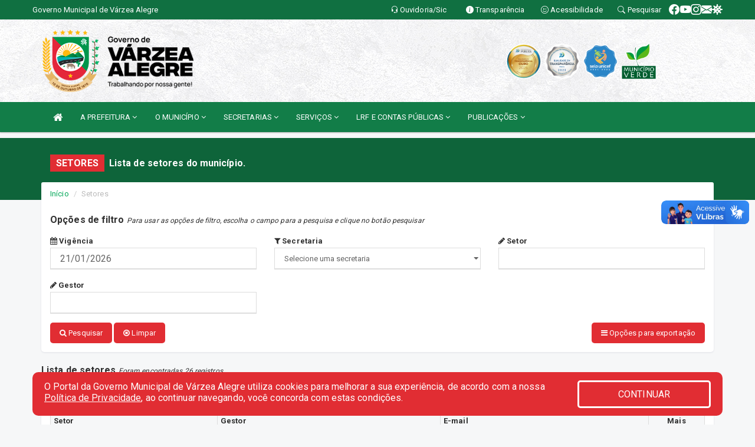

--- FILE ---
content_type: text/html; charset=UTF-8
request_url: https://varzeaalegre.ce.gov.br/setores.php
body_size: 15021
content:
<!DOCTYPE html>
<html lang="pt">

<head>
    <meta charset="utf-8">
    <meta name="viewport" content="width=device-width, initial-scale=1.0">
    <meta name="author" content="Prefeitura de Varzea Alegre">
<meta name="description" content="Portal Oficial da Governo Municipal de Várzea Alegre, que traz para o cidadão a transparência, diversos serviços prestados e notícias sobre tudo o que acontece no Município." />
<meta name="keywords" content=" Transparência, Notícias, Municípios, Leis, Publicações, LRF, Lei de responsabilidade fiscal, Diário, Portarias, Decretos, Matérias, Vereadores, Comissões, Sessões, Diárias, Receitas, Despesas, Governo Municipal de Várzea Alegre, Prefeitura Município de Aquiraz, 85 3360-0179" />



<script type="application/ld+json">
{
  "@context": "https://schema.org",
  "@type": "GovernmentOrganization",
  "name": "Prefeitura de Varzea Alegre",
  "alternateName": "Prefeitura de Varzea Alegre",
  "url": "://varzeaalegre.ce.gov.br",
  "logo": "://varzeaalegre.ce.gov.br/imagens/logo.png",
  "image": "://varzeaalegre.ce.gov.br/?time=",
  "description": "Portal Oficial da Governo Municipal de Várzea Alegre, que traz para o cidadão a transparência, diversos serviços prestados e notícias sobre tudo o que acontece no Município.",
  "address": {
    "@type": "PostalAddress",
    "streetAddress": "RUA DEP. LUIZ OTACÍLIO CORREIA, 153, CENTRO",
    "addressLocality": "VARZEA ALEGRE",
    "addressRegion": "CE",
    "postalCode": "63540000",
    "addressCountry": "BR"
  },
  "telephone": "+55 88998449577",
  "email": "gabinete@varzeaalegre.ce.gov.br",
  "sameAs": [
    "https://www.facebook.com/Prefeitura-de-V%C3%A1rzea-Alegre-463275380399778/",
    "",
    "https://www.instagram.com/governodevarzeaalegre/"
]
}
</script>    <title>Prefeitura de Varzea Alegre</title>

    <!-- core CSS -->
    <link rel="stylesheet" href="https://cdn.jsdelivr.net/npm/bootstrap-icons@1.11.3/font/bootstrap-icons.min.css">

    <link rel="stylesheet" href="https://cdn.jsdelivr.net/npm/bootstrap-icons@1.11.3/font/bootstrap-icons.min.css">

    <link href="/css/bootstrap.min.css" rel="stylesheet">
    <link href="/css/font-awesome.min.css" rel="stylesheet">
    <link href="/css/components.css" rel="stylesheet">
    <link href="/aicon/style.css" rel="stylesheet">
    <link href="/css/animate.min.css" rel="stylesheet">
    <link href="/css/prettyPhoto.css" rel="stylesheet">
    <link href="/css/swiper-bundle.min.css?v=2.1" rel="stylesheet">
    <link href="/css/main.css?v=2.1" rel="stylesheet">
    <link href="/css/responsive.css?v=2.1" rel="stylesheet">
    <link rel="stylesheet" type="text/css" href="css/flipbook.style.css">
    <link href="/css/style.php?v=2.1" rel="stylesheet">
    <!--[if lt IE 9]>
        <script src="js/html5shiv.js"></script>
        <script src="js/respond.min.js"></script>
        <![endif]-->
    <link rel="shortcut icon" href="imagens/icomuni.png">
    <link rel="apple-touch-icon-precomposed" sizes="144x144" href="images/ico/apple-touch-icon-144-precomposed.png">
    <link rel="apple-touch-icon-precomposed" sizes="114x114" href="images/ico/apple-touch-icon-114-precomposed.png">
    <link rel="apple-touch-icon-precomposed" sizes="72x72" href="images/ico/apple-touch-icon-72-precomposed.png">
    <link rel="apple-touch-icon-precomposed" href="images/ico/apple-touch-icon-57-precomposed.png">

</head>
<!--/head-->

<body href="#" id="ancora">
    
<link href="/css/satisfacao/style.css?v=2.0" rel="stylesheet">
<link href="https://fonts.googleapis.com/icon?family=Material+Icons" rel="stylesheet">
<link href="https://fonts.googleapis.com/css?family=Dancing+Script" rel="stylesheet">
<link href="https://fonts.googleapis.com/css?family=Roboto+Slab" rel="stylesheet">
<script>
var tam = 15;

function mudaFonte(tipo, elemento) {
    if (tipo == "mais") {
        if (tam < 24)
            tam += 1;
    } else {
        if (tam > 10)
            tam -= 1;
    }
    document.getElementById("Noticia").style.fontSize = tam + "px";
    document.getElementById("Descricao").style.fontSize = tam + "px";
}

function printDiv(id, pg, url) {
    var oPrint, oJan;
    oPrint = window.document.getElementById(id).innerHTML;
    oJan = window.open(pg);
    oJan.document.write(oPrint);
    oJan.document.write(url);
    oJan.window.print();
    oJan.document.close();
    oJan.focus();
}



// Função contraste INICIO
(function() {
    var Contrast = {
        storage: 'contrastState',
        cssClass: 'contrast',
        currentState: null,
        check: checkContrast,
        getState: getContrastState,
        setState: setContrastState,
        toogle: toogleContrast,
        updateView: updateViewContrast
    };

    window.toggleContrast = function() {
        Contrast.toogle();
    };

    Contrast.check();

    function checkContrast() {
        this.updateView();
    }

    function getContrastState() {
        return localStorage.getItem(this.storage) === 'true';
    }

    function setContrastState(state) {
        localStorage.setItem(this.storage, '' + state);
        this.currentState = state;
        this.updateView();
    }

    function updateViewContrast() {
        var body = document.body;

        if (this.currentState === null)
            this.currentState = this.getState();

        if (this.currentState)
            body.classList.add(this.cssClass);
        else
            body.classList.remove(this.cssClass);
    }

    function toogleContrast() {
        this.setState(!this.currentState);
    }
})();
// Função contraste FIM
</script>



<!-- CSS style offcanvas navbar --> 
<style>

.offcanvas-collapse {
position: fixed;
bottom: 0;
right: 100%;
left:-300px;
width: 300px;
overflow: auto;
visibility: hidden;
background-color: #127D48;
transition-timing-function: ease-in-out;
transition-duration: .3s;
transition-property: left, visibility;
z-index: 1045;
}
.offcanvas-collapse {
    align-items:start;
/*   Adds a subtle drop shadow   */
            -moz-background-clip: padding;     /* Firefox 3.6 */
        -webkit-background-clip: padding;  /* Safari 4? Chrome 6? */
        background-clip: padding-box;      /* Firefox 4, Safari 5, Opera 10, IE 9 */
border-right:5px solid rgba(0, 0, 0, 0.2);
height: auto;
min-height: 100%;
}

/* Makes the nav visibile with the open class */
.offcanvas-collapse.open {
    left: 0;
    visibility: visible;
}


.navbar-expand-lg .navbar-nav {
-ms-flex-direction: column;
flex-direction: column;
}

.offcanvas-collapse>.navbar-nav>li>a:hover {
    color: #fff !important;
    background-color: #000;
    opacity: 0.5;
}

.offcanvas-collapse>.navbar-nav > li {
    margin-left: 1px;
}

.offcanvas-collapse>.navbar-nav>.dropdown.open{
    color: #00954F !important;
    background-color: #fff !important;
    /* opacity: 0.5 !important; */
}

.offcanvas-collapse>.navbar-nav>.dropdown.open>a{
    color: #fff !important;
    /* background-color: #000 !important; */
    opacity: 0.5 !important;
}

.offcanvas-collapse.navbar-collapse {
    padding-right: 0px !important; 
    padding-left: 0px !important;
}


.dropdown-submenu { position:relative;} .dropdown-submenu>.dropdown-menu {top:0; left:100%; margin-top:-6px;}


/* Botão de fechar */
.offcanvas-close {
  position: fixed;
  top: 15px;
  left: 300px; /* Ajuste de posição */
  background: none;
  border: none;
  color: #fff;
  font-size: 30px;
  cursor: pointer;
  z-index: 1050; /* Sobrepõe o menu */
}
.open>.dropdown-menu-offcanvas {
    display: contents !important;
}

 /* Estilo da backdrop */
 .offcanvas-backdrop {
  position: fixed;
  top: 0;
  left: 0;
  width: 100%;
  height: 100%;
  background-color: rgba(0, 0, 0, 0.5);
  z-index: 1040;
  opacity: 0;
  visibility: hidden;
  transition: opacity 0.3s ease;
}
.offcanvas-backdrop.show {
  opacity: 1;
  visibility: visible;
}

.dropdown-menu-acessibilidade li a {
 color: #00954F !important ;
}

.dropdown-toggle-acessibilidade:hover .dropdown-menu-acessibilidade { 
 display: block !important;
}
/* 
    navbar-dafault-main entra em conflito com .navbar-default quando o MenuDegrade está ativo
    Esse conflito deixa o menu branco
*/

.navbar-dafault-main {
    background-image: url(""), 
                      url("");
    background-repeat: no-repeat, no-repeat ;
    background-position: left, right ;
}
.social-links-top {
    /* border-left: 1px solid #fff; */
}

</style>




<!-- INÍCIO DO TOPO DO SITE -->
<header id="header" class=" navbar navbar-fixed-top wet-asphalt" style="border:0px; background-image:url(/imagens/BackTopo2.jpg);">
        <div class="container-fluid topo-option-1 color-topo">
        <div class="container">
            <div class="row" id="font-setting-buttons" style="position: relative; z-index: 5; line-height: 33px; display: flex; justify-content: flex-end; gap: .3em; align-items: center;">

                        
                        <div class="title__cliente" style="margin-bottom: 0px; padding-left:0; padding-right:0; margin-right: auto; color: #fff;">
                            <a href="https://www.varzeaalegre.ce.gov.br"><span>Governo Municipal de Várzea Alegre</span></a>
                        </div>

                        
                            <div style="margin-bottom: 0px; padding-left:0; padding-right:0;width: 130px; "><a
                            href="/ouvidoria"><i class="bi bi-headset"></i> <span class='nomefora'
                                title="Ouvidoria da entidade">Ouvidoria/Sic</span></a></div>

                    
                

                <div style="margin-bottom: 0px; padding-left:0; padding-right:0;width: 130px;"><a
                        href="/acessoainformacao.php"><i class="bi bi-info-circle-fill"></i> <span class='nomefora'
                            title="Transparência da entidade">Transparência</span></a></div>

                <!--<div class="col-sm-12 col-xs-12"><a href="campanha.php?pg=COVID-19" style="display: block;color: #fff;line-height: 35px;"> <img width="17" alt='Covid' height="17" src="imagens/covid.png"> <strong>CORONAVÍRUS (COVID-19): </strong><span class='nomefora'>Boletins, Ações, Transparência e material educativo - </span> clique aqui </a></div>-->
                    <div style="margin-bottom: 0px; float:right; padding-left:0; padding-right:0; width: 130px" class="dropdown dropdown-toggle-acessibilidade"><a href="#"
                            accesskey="1" title="Página de acessibilidade" class="dropdown-toggle" data-toggle="dropdown" ><i class="bi bi-emoji-smile"></i> <span
                                class='nomefora'>Acessibilidade</span></a>
                            
                                <ul class="dropdown-menu dropdown-menu-right dropdown-menu-acessibilidade" style="min-width: 150px; color:#000;">
                                    <li><a href="/acessibilidade.php" style="cursor:pointer;"
                                        title="Página de acessibilidade"><i class="bi bi-emoji-smile"></i> <span
                                        class='nomefora'>Sobre</span></a></li>

                                    <li><a href="#altocontraste"
                                        id="altocontraste" onclick="window.toggleContrast()" style="cursor:pointer;" accesskey="2"
                                        title="Aplicar Contraste"><i class="bi bi-toggles"></i> <span
                                        class='nomefora'>Contraste</span></a></li>

                                    <li> <a
                                        class="nav-link increase-me btn-list-top" style="cursor:pointer; " accesskey="A"
                                        title="Aumentar texto"><i class="bi bi-plus-square"></i> <span
                                        class='nomefora'>Aumentar</span></a></li>
                                    <li><a
                                        class="nav-link decrease-me btn-list-top" style="cursor:pointer; " accesskey="D"
                                        title="Diminuir texto"> <i class="bi bi-dash-square"></i> <span
                                        class='nomefora'>Diminuir</span></a></li>
                                    
                                    <li><a style="cursor:pointer;"
                                        href="https://www.gov.br/governodigital/pt-br/vlibras" target='_blank' accesskey="M"
                                        title="VLibras"><i class='fa fa-hand-paper-o'></i> <span class='nomefora'>Libras</span></a></li>

                                    <li><a href="/mapadosite" style="cursor: pointer;"
                                        title="Mapa do site" accesskey="M"><i class="bi bi-diagram-3-fill"></i> <span
                                        class="nomefora">Mapa do site</span></a></li>
                                </ul>
                            
                    </div>

                    <div style="margin-bottom: 0px; padding-left:0; padding-right:0;width: 100px;"><a
                        href="/pesquisa"><i class="bi bi-search"></i> <span class='nomefora'
                            title="Transparência da entidade">Pesquisar</span></a></div>

                <!-- fim de acessibilidade -->

                <!-- redes sociais -->
                <div class="social-links-top">
                                                    <a class="nav-link btn-list-top" href="https://www.facebook.com/Prefeitura-de-V%C3%A1rzea-Alegre-463275380399778/">
                                    <i class='bi bi-facebook' title="Facebook"></i>
                                </a>
                                                    <a class="nav-link btn-list-top" href="https://www.youtube.com/channel/UCPXip1NGmRTOGPojqAYOo8g">
                                    <i class='bi bi-youtube' title="YouTube"></i>
                                </a>
                                                    <a class="nav-link btn-list-top" href="https://www.instagram.com/governodevarzeaalegre/">
                                    <i class='bi bi-instagram' title="Instagram"></i>
                                </a>
                                                    <a class="nav-link btn-list-top" href="https://webmail-seguro.com.br/varzeaalegre.ce.gov.br/">
                                    <i class='bi bi-envelope-fill' title="E-mail"></i>
                                </a>
                     <a class='nav-link btn-list-top' href='/campanha'>
                                    <i class='bi bi-virus2' title='Clique aqui CONTRA O CORONAVÍRUS (COVID-19)'></i>
                                </a>
                        
                </div>
                <!-- redes sociais -->

            </div>
        </div>
    </div>


    <div class="container-fluid topo-option-mobile color-topo">
        <div class="container">
            <div class="row" id="font-setting-buttons" style="line-height: 33px; display: flex; position: relative; z-index: 5;">
                
                    <div style="margin-bottom: 0px; padding-left: 7px; padding-right: 10px;"><a
                        href="/acessoainformacao"><i class='bi bi-info-circle-fill'></i> <span
                        title="Transparência da entidade"><strong>Transparência</strong></span></a></div>

                    <div style="margin-bottom: 0px; padding-left:0; padding-right: 10px;"><a
                        href="ouvidoria"><i class="bi bi-headset"></i> <span
                        title="Ouvidoria da entidade"><strong>Ouvidoria </strong></span></a></div>

                    <div style="margin-bottom: 0px; padding-left:0; padding-right: 10px;"><a
                        href="/acessibilidade"><i class='bi bi-emoji-smile'></i> <span
                        title="Acessibilidade"><strong>Acessibilidade</strong></span></a></div>

                    <div style="margin-bottom: 0px; padding-left:0; padding-right:10;" class="dropdown dropdown-toggle-acessibilidade">
                        <a href="#" accesskey="1" title="Mais opções" class="dropdown-toggle" data-toggle="dropdown">
                            <i class="bi bi-plus"></i>
                            <span><strong>Opções</strong></span>
                        </a>

                        <ul class="dropdown-menu dropdown-menu-right dropdown-menu-acessibilidade" style="min-width: 150px; color:#000;">
                            <li>
                                <a href="/pesquisa" style="cursor:pointer;" title="Pesquisar"><i class="bi bi-search"></i><span style="padding-left: 10px;">Pesquisar</span></a>
                            </li>
                    </div>
            </div>
        </div>
    </div>
    
    
    <div class="container container-menu-main" id="logo-top-bar" style="padding-bottom:10px; padding-top:10px; ">



        <div class="row d-flex-main-menu-center">
           
            <div id="centralizarLogo" class="col-6 col-sm-7 col-xs-7 ">

                <a id="" href="/" style="padding-right: 5px; margin-right: 20px"><img id="" src="/imagens/logo.png?time=1768930170" alt="logo"></a>
            </div>

            <div class="col-6 col-canvas-navbar">
                <a class="navbar-toggle" data-toggle="offcanvas"
                        style="padding-top: 4px; padding-bottom: 4px; padding-left: 14px; padding-right: 14px; cursor: pointer; color:#fff; "
                        data-target=".offcanvas-collapse">
                        <span class="fa fa-bars" style="font-size: 25px; color: #000;"></span>
                </a>
            </div>

            <div class="col-sm-5 col-xs-5 fora_responsivo">
                <div class="wow fadeInUp box-pesq">
                    

                    <a href='/selos' class='break-responsive-header' style='margin-left: 5px'><img style='width: 60px' src='/imagens/imagensselos/atricon-ouro-2025-p.png' alt='Selo ATRICON Ouro 2025' title='Selo ATRICON Ouro 2025'></a><a href='/selos' class='break-responsive-header' style='margin-left: 5px'><img style='width: 60px' src='/imagens/imagensselos/atricon-prata-2023-p.png' alt='
Selo ATRICON Prata 2023' title='
Selo ATRICON Prata 2023'></a><a href='/selos' class='break-responsive-header' style='margin-left: 5px'><img style='width: 60px' src='/imagens/imagensselos/unicef-2021-2024-p.png' alt='Selo UNICEF 2021-2024' title='Selo UNICEF 2021-2024'></a><a href='/selos' class='break-responsive-header' style='margin-left: 5px'><img style='width: 60px' src='/imagens/imagensselos/verde-p.png' alt='Selo Município Verde - 2022-2023' title='Selo Município Verde - 2022-2023'></a>
                    

                    <!-- <a href="/pesquisa.php" class="btn btn-primary nomefora"><span class="glyphicon glyphicon-search "
                            aria-hidden="true"></span> Pesquisa</a> -->

                        <!--
                        <div class="nomefora" id="google_translate_element"></div>
                        <script>
                            function googleTranslateElementInit() {
                                new google.translate.TranslateElement({
                                        pageLanguage: 'pt',
                                        autoDisplay: false,
                                        includedLanguages: 'de,es,fr,en,it',
                                        layout: google.translate.TranslateElement.InlineLayout.SIMPLE
                                    },
                                    'google_translate_element');
                            }
                        </script>
                        <script src="//translate.google.com/translate_a/element.js?cb=googleTranslateElementInit"></script>
                        -->

                </div>

            </div>
        </div>
    </div>


    <!-- navbar offcanvas -->
    <nav class="navbar navbar-default navbar-dafault-main" style="border:0px;">
        <div class="container">
            <div class="navbar-header navbar-header-main">
                <a class="navbar-toggle" data-toggle="offcanvas"
                    style="padding-top: 4px; padding-bottom: 4px; padding-left: 14px; padding-right: 14px; cursor: pointer; color:#fff; "
                    data-target=".offcanvas-collapse">
                    <span class="fa fa-bars" style="font-size: 16px"></span>
                </a>
                <a href="pesquisa.php" class="navbar-toggle"
                    style="padding-top: 4px; padding-bottom: 4px; padding-left: 14px; padding-right: 14px; display: none;"><span
                        class="fa fa-search" style="font-size: 16px" aria-hidden="true"></span></a>
                <a class="navbar-toggle" id="btnperq" href="#" aria-expanded='false' title='Menu de acessibilidade'
                    style="padding-top: 4px; padding-bottom: 4px; padding-left: 14px; padding-right: 14px;  cursor: pointer; display: none;"><i
                        class='fa fa-odnoklassniki' style="font-size: 16px" aria-hidden='true'></i></a>
                                <a class="navbar-toggle" href="https://webmail-seguro.com.br/varzeaalegre.ce.gov.br/" target="blank" title='E-mail'
                    style="padding-top: 4px; padding-bottom: 4px; padding-left: 14px; padding-right: 14px;  cursor: pointer; display: none;"><i
                        class='fa fa-envelope' style="font-size: 16px" aria-hidden='true'></i></a>
                            </div>
                            
            
            <div class="collapse navbar-collapse navbar-collapse-toglee" style="border:0px;">
                <ul class="nav navbar-nav main-menu" style="margin-top:0px;">
                    
                    <li><a href="/" title="Inicio" target=""><i class="fa fa-home fa-lg" aria-hidden="true"></i></a></li>  <li class='dropdown'><a href='/' class='dropdown-toggle' data-toggle='dropdown'>A PREFEITURA 
                                                <i class='fa fa-angle-down'></i></a>
                                                    <ul class='dropdown-menu ' style='overflow: auto; max-height:300px; min-width:100px;'><li><a href='/institucional.php' >INSTITUCIONAL</a></li><li><a href='/gestores.php' >PREFEITO E VICE</a></li><li><a href='/galeriagestores.php' >GALERIA DE GESTORES</a></li><li><a href='/normativosproprios.php?A PREFEITURA=' >NORMATIVOS PRÓPRIOS</a></li>		</ul>
                                            </li>  <li class='dropdown'><a href='/' class='dropdown-toggle' data-toggle='dropdown'>O MUNICÍPIO  
                                                <i class='fa fa-angle-down'></i></a>
                                                    <ul class='dropdown-menu ' style='overflow: auto; max-height:300px; min-width:100px;'><li><a href='/conselhos.php' >CONSELHOS</a></li><li><a href='/omunicipio.php' >DADOS DO MUNICÍPIO</a></li><li><a href='/guiadomunicipio.php' >GUIA DO MUNICÍPIO</a></li><li><a href='/simbolos.php' >SÍMBOLOS</a></li><li><a href='/veiculos.php' >VEÍCULOS</a></li><li><a href='/obras.php' >OBRAS MUNICIPAIS</a></li><li><a href='/pontosturisticos.php' >PONTOS TURISTICOS</a></li><li><a href='/informa.php?id=1' >HISTÓRIA DA CIDADE</a></li>		</ul>
                                            </li>  <li class='dropdown'><a href='/secretaria.php' class='dropdown-toggle' data-toggle='dropdown'>SECRETARIAS  <i class='fa fa-angle-down'></i></a>
                                    <ul class='dropdown-menu ' style='overflow: auto; max-height:300px; min-width:90px;'><li><a href='/secretaria.php?sec=27'>CONTROLADORIA GERAL DO MUNICÍPIO</a></li><li><a href='/secretaria.php?sec=1'>GABINETE DO PREFEITO</a></li><li><a href='/secretaria.php?sec=2'>PROCURADORIA GERAL DO MUNICÍPIO</a></li><li><a href='/secretaria.php?sec=4'>SECRETARIA MUNICIPAL DE ADMINISTRAÇÃO E PLANEJAMENTO</a></li><li><a href='/secretaria.php?sec=10'>SECRETARIA MUNICIPAL DE ASSISTÊNCIA SOCIAL, SEGURANÇA ALIMENTAR E TRABALHO</a></li><li><a href='/secretaria.php?sec=22'>SECRETARIA MUNICIPAL DE CULTURA E TURISMO</a></li><li><a href='/secretaria.php?sec=8'>SECRETARIA MUNICIPAL DE DESENVOLVIMENTO AGRÁRIO E ECONÔMICO</a></li><li><a href='/secretaria.php?sec=11'>SECRETARIA MUNICIPAL DE EDUCAÇÃO</a></li><li><a href='/secretaria.php?sec=21'>SECRETARIA MUNICIPAL DE ESPORTE E LAZER</a></li><li><a href='/secretaria.php?sec=6'>SECRETARIA MUNICIPAL DE FINANÇAS</a></li><li><a href='/secretaria.php?sec=7'>SECRETARIA MUNICIPAL DE INFRAESTRUTURA</a></li><li><a href='/secretaria.php?sec=13'>SECRETARIA MUNICIPAL DE MEIO AMBIENTE</a></li><li><a href='/secretaria.php?sec=23'>SECRETARIA MUNICIPAL DE OBRAS E URBANISMO</a></li><li><a href='/secretaria.php?sec=9'>SECRETARIA MUNICIPAL DE SAÚDE</a></li>		</ul>
</li>  <li class='dropdown'><a href='/' class='dropdown-toggle' data-toggle='dropdown'>SERVIÇOS  
                                                <i class='fa fa-angle-down'></i></a>
                                                    <ul class='dropdown-menu ' style='overflow: auto; max-height:300px; min-width:100px;'><li><a href='https://www.portaldevarzeaalegrece.com.br/home.jsf?windowId=891' target='new'>PREGÃO ELETRÔNICO</a></li><li><a href='https://www.pmat.com.br/sistemas/isseletronico/varzeaalegre/' target='NOVA ABA'>NOTA FISCAL ELETRONICA</a></li><li><a href='/cultura.php' >CADASTRO DE ARTISTAS E GRUPOS CULTURAIS</a></li><li><a href='/cartaservicos.php' >CARTA DE SERVIÇOS</a></li><li><a href='http://sstransparenciamunicipal.net:8080/ssfolha/sisfo_login.php?entcod=35' >CONTRA CHEQUE</a></li><li><a href='http://varzeaalegre.evitefilas.com/' >EMISSÃO E 2ª VIA DE IDENTIDADE</a></li><li><a href='https://varzeaalegre.ssinformatica.net/portal/' target='new'>PORTAL DO CONTRIBUINTE</a></li>		</ul>
                                            </li>  <li class='dropdown'><a href='/lrf.php' class='dropdown-toggle' data-toggle='dropdown'>LRF E CONTAS PÚBLICAS <i class='fa fa-angle-down'></i></a>
                                <ul class='dropdown-menu dropdown-menu-right' style='overflow: auto; max-height:300px; min-width:100px;'><li><a href='/lrf.php?cat=4'>RGF - RELATÓRIO DE GESTÃO FISCAL</a></li><li><a href='/lrf.php?cat=5'>PRGFIN - PROGRAMAÇÃO FINANCEIRA E CMED - CRONOGRAMA DA EXECUÇÃO MENSAL DE DESEMBOLSO</a></li><li><a href='/lrf.php?cat=7'>RREO - RELATÓRIO RESUMIDO DA EXECUÇÃO ORÇAMENTÁRIA</a></li><li><a href='/lrf.php?cat=8'>LOA - LEI ORÇAMENTÁRIA ANUAL</a></li><li><a href='/lrf.php?cat=9'>LDO - LEI DE DIRETRIZES ORÇAMENTÁRIAS</a></li><li><a href='/lrf.php?cat=12'>PPA - PLANO PLURIANUAL</a></li><li><a href='/contasdegoverno.php'>PCG - PRESTAÇÃO DE CONTAS DE GOVERNO</a></li><li><a href='/contasdegestao.php'>PCS - PRESTAÇÃO DE CONTAS DE GESTÃO</a></li>		</ul>
</li>  <li class='dropdown'><a href='/' class='dropdown-toggle' data-toggle='dropdown'>PUBLICAÇÕES 
                                                <i class='fa fa-angle-down'></i></a>
                                                    <ul class='dropdown-menu dropdown-menu-right' style='overflow: auto; max-height:300px; min-width:100px;'><li><a href='https://www.varzeaalegre.ce.gov.br/lgpd.php' >LGPD</a></li><li><a href='https://www.varzeaalegre.ce.gov.br/publicacoes.php?grupo=35&cat=&Comp=&sec=&Exerc=&Num=&ta=3&Descricao=&dtini=&dtfim=#' >PNAB</a></li><li><a href='/videos.php' >VÍDEOS</a></li><li><a href='/contratos.php' >CONTRATOS</a></li><li><a href='/decretos.php' >DECRETOS</a></li><li><a href='/diarias.php' >DIÁRIAS</a></li><li><a href='/leis.php' >LEIS</a></li><li><a href='/licitacao.php' >LICITAÇÃO</a></li><li><a href='/contasdegoverno' >PCG</a></li><li><a href='/contasdegestao' >PCS</a></li><li><a href='/portaria.php' >PORTARIAS</a></li><li><a href='/processoseletivo.php' >PROCESSO SELETIVO</a></li>		</ul>
                                            </li>                </ul>
            </div>
        </div>
        <!--/.container-->
        
        <div class="navbar-collapse offcanvas-collapse">
            <ul class="navbar-nav mr-auto dropdown-menu dropdown-menu-offcanvas">

            <button class="offcanvas-close" aria-label="Close">&times;</button>
                
            <li><a href="/" title="Inicio" target="">INÍCIO</a></li>  <li class='dropdown'><a href='/' class='dropdown-toggle' data-toggle='dropdown'>A PREFEITURA 
                                                <i class='fa fa-angle-down'></i></a>
                                                    <ul class='dropdown-menu ' style='overflow: auto; max-height:300px; min-width:100px;'><li><a href='/institucional.php' >INSTITUCIONAL</a></li><li><a href='/gestores.php' >PREFEITO E VICE</a></li><li><a href='/galeriagestores.php' >GALERIA DE GESTORES</a></li><li><a href='/normativosproprios.php?A PREFEITURA=' >NORMATIVOS PRÓPRIOS</a></li>		</ul>
                                            </li>  <li class='dropdown'><a href='/' class='dropdown-toggle' data-toggle='dropdown'>O MUNICÍPIO  
                                                <i class='fa fa-angle-down'></i></a>
                                                    <ul class='dropdown-menu ' style='overflow: auto; max-height:300px; min-width:100px;'><li><a href='/conselhos.php' >CONSELHOS</a></li><li><a href='/omunicipio.php' >DADOS DO MUNICÍPIO</a></li><li><a href='/guiadomunicipio.php' >GUIA DO MUNICÍPIO</a></li><li><a href='/simbolos.php' >SÍMBOLOS</a></li><li><a href='/veiculos.php' >VEÍCULOS</a></li><li><a href='/obras.php' >OBRAS MUNICIPAIS</a></li><li><a href='/pontosturisticos.php' >PONTOS TURISTICOS</a></li><li><a href='/informa.php?id=1' >HISTÓRIA DA CIDADE</a></li>		</ul>
                                            </li>  <li class='dropdown'><a href='/secretaria.php' class='dropdown-toggle' data-toggle='dropdown'>SECRETARIAS  <i class='fa fa-angle-down'></i></a>
                                    <ul class='dropdown-menu ' style='overflow: auto; max-height:300px; min-width:90px;'><li><a href='/secretaria.php?sec=27'>CONTROLADORIA GERAL DO MUNICÍPIO</a></li><li><a href='/secretaria.php?sec=1'>GABINETE DO PREFEITO</a></li><li><a href='/secretaria.php?sec=2'>PROCURADORIA GERAL DO MUNICÍPIO</a></li><li><a href='/secretaria.php?sec=4'>SECRETARIA MUNICIPAL DE ADMINISTRAÇÃO E PLANEJAMENTO</a></li><li><a href='/secretaria.php?sec=10'>SECRETARIA MUNICIPAL DE ASSISTÊNCIA SOCIAL, SEGURANÇA ALIMENTAR E TRABALHO</a></li><li><a href='/secretaria.php?sec=22'>SECRETARIA MUNICIPAL DE CULTURA E TURISMO</a></li><li><a href='/secretaria.php?sec=8'>SECRETARIA MUNICIPAL DE DESENVOLVIMENTO AGRÁRIO E ECONÔMICO</a></li><li><a href='/secretaria.php?sec=11'>SECRETARIA MUNICIPAL DE EDUCAÇÃO</a></li><li><a href='/secretaria.php?sec=21'>SECRETARIA MUNICIPAL DE ESPORTE E LAZER</a></li><li><a href='/secretaria.php?sec=6'>SECRETARIA MUNICIPAL DE FINANÇAS</a></li><li><a href='/secretaria.php?sec=7'>SECRETARIA MUNICIPAL DE INFRAESTRUTURA</a></li><li><a href='/secretaria.php?sec=13'>SECRETARIA MUNICIPAL DE MEIO AMBIENTE</a></li><li><a href='/secretaria.php?sec=23'>SECRETARIA MUNICIPAL DE OBRAS E URBANISMO</a></li><li><a href='/secretaria.php?sec=9'>SECRETARIA MUNICIPAL DE SAÚDE</a></li>		</ul>
</li>  <li class='dropdown'><a href='/' class='dropdown-toggle' data-toggle='dropdown'>SERVIÇOS  
                                                <i class='fa fa-angle-down'></i></a>
                                                    <ul class='dropdown-menu ' style='overflow: auto; max-height:300px; min-width:100px;'><li><a href='https://www.portaldevarzeaalegrece.com.br/home.jsf?windowId=891' target='new'>PREGÃO ELETRÔNICO</a></li><li><a href='https://www.pmat.com.br/sistemas/isseletronico/varzeaalegre/' target='NOVA ABA'>NOTA FISCAL ELETRONICA</a></li><li><a href='/cultura.php' >CADASTRO DE ARTISTAS E GRUPOS CULTURAIS</a></li><li><a href='/cartaservicos.php' >CARTA DE SERVIÇOS</a></li><li><a href='http://sstransparenciamunicipal.net:8080/ssfolha/sisfo_login.php?entcod=35' >CONTRA CHEQUE</a></li><li><a href='http://varzeaalegre.evitefilas.com/' >EMISSÃO E 2ª VIA DE IDENTIDADE</a></li><li><a href='https://varzeaalegre.ssinformatica.net/portal/' target='new'>PORTAL DO CONTRIBUINTE</a></li>		</ul>
                                            </li>  <li class='dropdown'><a href='/lrf.php' class='dropdown-toggle' data-toggle='dropdown'>LRF E CONTAS PÚBLICAS <i class='fa fa-angle-down'></i></a>
                                <ul class='dropdown-menu dropdown-menu-right' style='overflow: auto; max-height:300px; min-width:100px;'><li><a href='/lrf.php?cat=4'>RGF - RELATÓRIO DE GESTÃO FISCAL</a></li><li><a href='/lrf.php?cat=5'>PRGFIN - PROGRAMAÇÃO FINANCEIRA E CMED - CRONOGRAMA DA EXECUÇÃO MENSAL DE DESEMBOLSO</a></li><li><a href='/lrf.php?cat=7'>RREO - RELATÓRIO RESUMIDO DA EXECUÇÃO ORÇAMENTÁRIA</a></li><li><a href='/lrf.php?cat=8'>LOA - LEI ORÇAMENTÁRIA ANUAL</a></li><li><a href='/lrf.php?cat=9'>LDO - LEI DE DIRETRIZES ORÇAMENTÁRIAS</a></li><li><a href='/lrf.php?cat=12'>PPA - PLANO PLURIANUAL</a></li><li><a href='/contasdegoverno.php'>PCG - PRESTAÇÃO DE CONTAS DE GOVERNO</a></li><li><a href='/contasdegestao.php'>PCS - PRESTAÇÃO DE CONTAS DE GESTÃO</a></li>		</ul>
</li>  <li class='dropdown'><a href='/' class='dropdown-toggle' data-toggle='dropdown'>PUBLICAÇÕES 
                                                <i class='fa fa-angle-down'></i></a>
                                                    <ul class='dropdown-menu dropdown-menu-right' style='overflow: auto; max-height:300px; min-width:100px;'><li><a href='https://www.varzeaalegre.ce.gov.br/lgpd.php' >LGPD</a></li><li><a href='https://www.varzeaalegre.ce.gov.br/publicacoes.php?grupo=35&cat=&Comp=&sec=&Exerc=&Num=&ta=3&Descricao=&dtini=&dtfim=#' >PNAB</a></li><li><a href='/videos.php' >VÍDEOS</a></li><li><a href='/contratos.php' >CONTRATOS</a></li><li><a href='/decretos.php' >DECRETOS</a></li><li><a href='/diarias.php' >DIÁRIAS</a></li><li><a href='/leis.php' >LEIS</a></li><li><a href='/licitacao.php' >LICITAÇÃO</a></li><li><a href='/contasdegoverno' >PCG</a></li><li><a href='/contasdegestao' >PCS</a></li><li><a href='/portaria.php' >PORTARIAS</a></li><li><a href='/processoseletivo.php' >PROCESSO SELETIVO</a></li>		</ul>
                                            </li>            
            </ul>
      </div>
      
    </nav>
    <div class="offcanvas-backdrop"></div>
    <!--/nav-->


</header>
    

<div id="espaco-header" class="espaco-header-main" style="height:207px; margin-bottom: 27.4px;">&nbsp;</div>



<!-- <div id="sticky-container-id" class="sticky-container">
    <ul class="sticky"> -->

        
    <!-- </ul>
</div> -->


  
<!-- VLibras -->
<div vw class="enabled">
    <div vw-access-button class="active"></div>
    <div vw-plugin-wrapper>
      <div class="vw-plugin-top-wrapper"></div>
    </div>
  </div>
  <script src="https://vlibras.gov.br/app/vlibras-plugin.js" defer></script>
  <script defer>
    document.addEventListener('DOMContentLoaded', function() {
      new window.VLibras.Widget('https://vlibras.gov.br/app');
    });
</script>
<!-- VLibras -->

<script src="/js/jquery-2.1.1.min.js"></script>
<script type="text/javascript">
$(document).ready(function() {

    $('.offcanvas-backdrop').removeClass('show');

    $('[data-toggle="offcanvas"]').on('click', function () {
        $('.offcanvas-collapse').removeClass('open');
        const target = $(this).data('target');
        $(target).toggleClass('open');
        $('.offcanvas-backdrop').addClass('show');
    })

    // Fechar o menu ao clicar no backdrop
    $('.offcanvas-backdrop, .offcanvas-close').on('click', function () {
      $('.offcanvas-collapse').removeClass('open');
      $('.offcanvas-backdrop').removeClass('show');
    })

    $('.dropdown-menu-sub').hide();
    $('.dropdown-submenu a.dropdown-sub-toggle').on("click", function(e){
        $(this).next('ul').toggle();
        e.stopPropagation();
        e.preventDefault();
    });


    $(window).scroll(function() {
        if ($(this).scrollTop() > 100) {
            $("#logo-top-bar").css({
                "margin-top": "-25.5Vh",
                "transition": ".4s",
                "z-index": "-2"
            });
            $("#logo-top-bar").fadeOut("800");
            $('#scroll').fadeIn();
             $('#scroll2').fadeIn();
            $(".col-fita").fadeOut();

        } else {
            $("#logo-top-bar").fadeIn("800");
            $("#logo-top-bar").css({
                "margin-top": "0px"
            });
            $(".col-fita").fadeIn();
            $('#scroll').fadeOut();
            $('#scroll2').fadeOut();
        }
    });
    $('#scroll').click(function() {
        $("html, body").animate({
            scrollTop: 0
        }, 0);
        return false;
    });


    $('#menu-acessiblidade').hide().contents().hide();
    $('#btnperq').on('click', function(e) {
        e.preventDefault();
        $('#menu-acessiblidade').slideToggle('fast', function(e) {
            if ($(this).is(':visible')) {
                $(this).contents().fadeIn(1000);
            } else {
                $(this).contents().hide();
            }
        });

    })


});
</script>


     
        <section id="services" class="topo-paginas-section">
    <div class="container">
        <div class="col-md-12">

            <!--<div id="TituloServicos">-->
            <div class="cartaservicosbanner" style="font-size: 16px;">Setores</div>
            <h2 id="EsOv" class="cartaservicosbannertexto" style="font-size: 16px; padding-left: 5px;">Lista de setores do município.</h2>
            <!--</div>-->

        </div>
    </div>
</section>
        


        <section style="margin-top:10px; margin-bottom:10px;">
            <div class="container">
                <div class="public_paginas" style="margin-top: -50px;">
                        <div class='col-md-12'>
        <div class="row">
            <ol class="breadcrumb" style="background-color:#FFFFFF; margin-bottom: 0px;">
                <li class="breadcrumb-item"><a href="/index.php">Início</a></li>
                <li class="breadcrumb-item active">Setores</li>            </ol>
        </div>
    </div>
                    <div class="titulo">
                        <strong>Opções de filtro</strong>
                        <span style="font-size: 12px"> <i>Para usar as opções de filtro, escolha o campo para a pesquisa e clique no botão pesquisar</i></span>
                    </div>
                    <form onsubmit="filtrarCamposVazios(event)">
                        <div class="col-md-12">

                            <div class="row">
                                <div class="col-md-4">
                                    <div class="form-group">
                                        <label class="label-form"><i class="fa fa-calendar"></i> Vigência </label>
                                        <div class="form-group">

                                            <input type="text" name="dtini" id="dtini" class="form-control" placeholder="Vigência" value="21-01-2026" />


                                        </div>
                                    </div>
                                </div>

                                <div class="col-md-4">
                                    <div class="form-group">
                                        <label class="label-form"><i class="fa fa-filter"></i> Secretaria</label>
                                        <select name="sec" class="form-control">
                                            <option value="">Selecione uma secretaria</option>
                                            <option  value='27' data-filter=''>CONTROLADORIA GERAL DO MUNICÍPIO</option><option  value='1' data-filter=''>GABINETE DO PREFEITO</option><option  value='2' data-filter=''>PROCURADORIA GERAL DO MUNICÍPIO</option><option  value='4' data-filter=''>SECRETARIA MUNICIPAL DE ADMINISTRAÇÃO E PLANEJAMENTO</option><option  value='10' data-filter=''>SECRETARIA MUNICIPAL DE ASSISTÊNCIA SOCIAL, SEGURANÇA ALIMENTAR E TRABALHO</option><option  value='22' data-filter=''>SECRETARIA MUNICIPAL DE CULTURA E TURISMO</option><option  value='8' data-filter=''>SECRETARIA MUNICIPAL DE DESENVOLVIMENTO AGRÁRIO E ECONÔMICO</option><option  value='11' data-filter=''>SECRETARIA MUNICIPAL DE EDUCAÇÃO</option><option  value='21' data-filter=''>SECRETARIA MUNICIPAL DE ESPORTE E LAZER</option><option  value='6' data-filter=''>SECRETARIA MUNICIPAL DE FINANÇAS</option><option  value='7' data-filter=''>SECRETARIA MUNICIPAL DE INFRAESTRUTURA</option><option  value='13' data-filter=''>SECRETARIA MUNICIPAL DE MEIO AMBIENTE</option><option  value='23' data-filter=''>SECRETARIA MUNICIPAL DE OBRAS E URBANISMO</option><option  value='9' data-filter=''>SECRETARIA MUNICIPAL DE SAÚDE</option>                                        </select>
                                    </div>
                                </div>
                                <div class="col-md-4">
                                    <div class="form-group">
                                        <label class="label-form"><i class="fa fa-pencil"></i> Setor</label>
                                        <input type="text" name="setor" class="form-control" value="" />
                                    </div>
                                </div>
                                <div class="col-md-4">
                                    <div class="form-group">
                                        <label class="label-form"><i class="fa fa-pencil"></i> Gestor</label>
                                        <input type="text" name="gestor" class="form-control" value="" />
                                    </div>
                                </div>
                            </div>

                            
                            <div class="row group-btn-export">

                                <div class="col-md-4">
                                    <button type="submit" class="btn btn-primary">
                                        <i class='fa fa-search'></i> Pesquisar
                                    </button>
                                    <a href="setores.php" class="btn btn-primary">
                                        <i class="fa fa-times-circle-o"></i> Limpar
                                    </a>
                                                                    </div>

                                <div class="col-md-8 group-btn-export-item">
                                    <div class="btn-group">
                                        <a class="btn btn-primary" target="_blank" href="relatorio.php?id=99&rel=IEFORCAoKFMuRGF0YUluaWNpbyA8PSBkYXRlKG5vdygpKSkgYW5kICgoUy5EYXRhRmltID49IGRhdGUobm93KCkpKSBvciAoUy5EYXRhRmltIGlzIG51bGwpKSkg&val="><i class="fa fa-bars"></i> Opções para exportação </a>
                                    </div>
                                </div>

                            </div>
                        </div>
                    </form>
                </div>
        </section>

        <section style="margin-top:10px; margin-bottom:10px;">
            <div class="container">
                <h6 style='font-size: 16px'><strong>Lista de setores</strong>
                <i style='font-size: 12px; font-weight: 400'> Foram encontradas 26 registros </i>
                </h6>                            <div class="public_paginas" style="margin-bottom:10px;">
                                <div class="titulo"><strong>CONTROLADORIA GERAL DO MUNICÍPIO</strong></div>
                                <div class="col-md-12">
                                    <table id="setores" class="table table-responsive table-condensed table-bordered">
                                        <thead>
                                            <tr>
                                                <th style='vertical-align: top; width: 15%;'><strong>Setor</strong></th>
                                                <th style='vertical-align: top; width: 20%;'><strong>Gestor</strong></th>
                                                <th style='vertical-align: top; width: 15%;'><strong>E-mail<br>Telefone</strong></th>
                                                <th style='vertical-align: top; width: 5%;'><strong>
                                                        <center>Mais</center>
                                                    </strong></th>
                                            </tr>
                                        </thead>
                                        <tbody>
                                                                                            <tr>
                                                    <td data-title='Setor'>OUVIDORIA</td>
                                                    <td data-title='Gestor/Cargo'>FRANCISCO BATISTA DE MORAIS JUNIOR</td>
                                                    <td data-title='E-mail/Telefone'>
                                                        <i class="fa fa-phone-square"></i> (88) 99324-6897<br><i class="fa fa-envelope"></i> controladoria@varzeaalegre.ce.gov.br</td>
                                                    <td>
                                                        <center><a class='btn btn-primary btn-sm' href='setores.php?set=6'><i class='fa fa-eye'></i> </a></center>
                                                    </td>
                                                </tr>
                                                                                            <tr>
                                                    <td data-title='Setor'>OUVIDORIA</td>
                                                    <td data-title='Gestor/Cargo'>ANDREA FIUZA MENEZES</td>
                                                    <td data-title='E-mail/Telefone'>
                                                        <i class="fa fa-phone-square"></i> (88) 99324-6897<br><i class="fa fa-envelope"></i> controladoria@varzeaalegre.ce.gov.br</td>
                                                    <td>
                                                        <center><a class='btn btn-primary btn-sm' href='setores.php?set=6'><i class='fa fa-eye'></i> </a></center>
                                                    </td>
                                                </tr>
                                                                                            <tr>
                                                    <td data-title='Setor'>OUVIDORIA</td>
                                                    <td data-title='Gestor/Cargo'>CELIO LUIS CORREIA DE MORAIS</td>
                                                    <td data-title='E-mail/Telefone'>
                                                        <i class="fa fa-phone-square"></i> (88) 99324-6897<br><i class="fa fa-envelope"></i> controladoria@varzeaalegre.ce.gov.br</td>
                                                    <td>
                                                        <center><a class='btn btn-primary btn-sm' href='setores.php?set=6'><i class='fa fa-eye'></i> </a></center>
                                                    </td>
                                                </tr>
                                                                                            <tr>
                                                    <td data-title='Setor'>OUVIDORIA</td>
                                                    <td data-title='Gestor/Cargo'>FLAVIA JANAYNNA VILAR DE OLIVEIRA</td>
                                                    <td data-title='E-mail/Telefone'>
                                                        <i class="fa fa-phone-square"></i> (88) 99324-6897<br><i class="fa fa-envelope"></i> controladoria@varzeaalegre.ce.gov.br</td>
                                                    <td>
                                                        <center><a class='btn btn-primary btn-sm' href='setores.php?set=6'><i class='fa fa-eye'></i> </a></center>
                                                    </td>
                                                </tr>
                                                                                    </tbody>
                                    </table>
                                </div>
                            </div>
                                            <div class="public_paginas" style="margin-bottom:10px;">
                                <div class="titulo"><strong>GABINETE DO PREFEITO</strong></div>
                                <div class="col-md-12">
                                    <table id="setores" class="table table-responsive table-condensed table-bordered">
                                        <thead>
                                            <tr>
                                                <th style='vertical-align: top; width: 15%;'><strong>Setor</strong></th>
                                                <th style='vertical-align: top; width: 20%;'><strong>Gestor</strong></th>
                                                <th style='vertical-align: top; width: 15%;'><strong>E-mail<br>Telefone</strong></th>
                                                <th style='vertical-align: top; width: 5%;'><strong>
                                                        <center>Mais</center>
                                                    </strong></th>
                                            </tr>
                                        </thead>
                                        <tbody>
                                                                                            <tr>
                                                    <td data-title='Setor'>GABINETE DO PREFEITO </td>
                                                    <td data-title='Gestor/Cargo'>CLEIDIANE DA SILVA COSTA</td>
                                                    <td data-title='E-mail/Telefone'>
                                                        <i class="fa fa-phone-square"></i> (88) 99844-9577<br><i class="fa fa-envelope"></i> gabinete@varzeaalegre.ce.gov.br</td>
                                                    <td>
                                                        <center><a class='btn btn-primary btn-sm' href='setores.php?set=19'><i class='fa fa-eye'></i> </a></center>
                                                    </td>
                                                </tr>
                                                                                            <tr>
                                                    <td data-title='Setor'>GABINETE DO PREFEITO </td>
                                                    <td data-title='Gestor/Cargo'>ANTONIO MATTHEUS BEZERRA</td>
                                                    <td data-title='E-mail/Telefone'>
                                                        <i class="fa fa-phone-square"></i> (88) 99844-9577<br><i class="fa fa-envelope"></i> gabinete@varzeaalegre.ce.gov.br</td>
                                                    <td>
                                                        <center><a class='btn btn-primary btn-sm' href='setores.php?set=19'><i class='fa fa-eye'></i> </a></center>
                                                    </td>
                                                </tr>
                                                                                    </tbody>
                                    </table>
                                </div>
                            </div>
                                            <div class="public_paginas" style="margin-bottom:10px;">
                                <div class="titulo"><strong>SECRETARIA MUNICIPAL DE ADMINISTRAÇÃO E PLANEJAMENTO</strong></div>
                                <div class="col-md-12">
                                    <table id="setores" class="table table-responsive table-condensed table-bordered">
                                        <thead>
                                            <tr>
                                                <th style='vertical-align: top; width: 15%;'><strong>Setor</strong></th>
                                                <th style='vertical-align: top; width: 20%;'><strong>Gestor</strong></th>
                                                <th style='vertical-align: top; width: 15%;'><strong>E-mail<br>Telefone</strong></th>
                                                <th style='vertical-align: top; width: 5%;'><strong>
                                                        <center>Mais</center>
                                                    </strong></th>
                                            </tr>
                                        </thead>
                                        <tbody>
                                                                                            <tr>
                                                    <td data-title='Setor'>SETOR DE INDETIFICAÇÃO</td>
                                                    <td data-title='Gestor/Cargo'>ANTÔNIO GREGÓRIO DE LIMA NETO</td>
                                                    <td data-title='E-mail/Telefone'>
                                                        <i class="fa fa-phone-square"></i> (88) 99993-4609<br><i class="fa fa-envelope"></i> administracao@varzeaalegre.ce.gov.br</td>
                                                    <td>
                                                        <center><a class='btn btn-primary btn-sm' href='setores.php?set=18'><i class='fa fa-eye'></i> </a></center>
                                                    </td>
                                                </tr>
                                                                                            <tr>
                                                    <td data-title='Setor'>SETOR DE INDETIFICAÇÃO</td>
                                                    <td data-title='Gestor/Cargo'>LUCIANA GONCALVES BEZERRA</td>
                                                    <td data-title='E-mail/Telefone'>
                                                        <i class="fa fa-phone-square"></i> (88) 99993-4609<br><i class="fa fa-envelope"></i> administracao@varzeaalegre.ce.gov.br</td>
                                                    <td>
                                                        <center><a class='btn btn-primary btn-sm' href='setores.php?set=18'><i class='fa fa-eye'></i> </a></center>
                                                    </td>
                                                </tr>
                                                                                            <tr>
                                                    <td data-title='Setor'>SETOR DE INDETIFICAÇÃO</td>
                                                    <td data-title='Gestor/Cargo'>ANTONIO MATTHEUS BEZERRA</td>
                                                    <td data-title='E-mail/Telefone'>
                                                        <i class="fa fa-phone-square"></i> (88) 99993-4609<br><i class="fa fa-envelope"></i> administracao@varzeaalegre.ce.gov.br</td>
                                                    <td>
                                                        <center><a class='btn btn-primary btn-sm' href='setores.php?set=18'><i class='fa fa-eye'></i> </a></center>
                                                    </td>
                                                </tr>
                                                                                    </tbody>
                                    </table>
                                </div>
                            </div>
                                            <div class="public_paginas" style="margin-bottom:10px;">
                                <div class="titulo"><strong>SECRETARIA MUNICIPAL DE ASSISTÊNCIA SOCIAL, SEGURANÇA ALIMENTAR E TRABALHO</strong></div>
                                <div class="col-md-12">
                                    <table id="setores" class="table table-responsive table-condensed table-bordered">
                                        <thead>
                                            <tr>
                                                <th style='vertical-align: top; width: 15%;'><strong>Setor</strong></th>
                                                <th style='vertical-align: top; width: 20%;'><strong>Gestor</strong></th>
                                                <th style='vertical-align: top; width: 15%;'><strong>E-mail<br>Telefone</strong></th>
                                                <th style='vertical-align: top; width: 5%;'><strong>
                                                        <center>Mais</center>
                                                    </strong></th>
                                            </tr>
                                        </thead>
                                        <tbody>
                                                                                            <tr>
                                                    <td data-title='Setor'>COORDENAÇÃO DE JUVENTUDE</td>
                                                    <td data-title='Gestor/Cargo'>SYENE CAVALCANTE SIEBRA LEITE AQUINO</td>
                                                    <td data-title='E-mail/Telefone'>
                                                        <i class="fa fa-phone-square"></i> (88) 99467-5762<br><i class="fa fa-envelope"></i> assistenciasocial@varzeaalegre.ce.gov.br</td>
                                                    <td>
                                                        <center><a class='btn btn-primary btn-sm' href='setores.php?set=8'><i class='fa fa-eye'></i> </a></center>
                                                    </td>
                                                </tr>
                                                                                            <tr>
                                                    <td data-title='Setor'>COORDENAÇÃO DE JUVENTUDE</td>
                                                    <td data-title='Gestor/Cargo'>SAYONARA GONCALVES BEZERRA</td>
                                                    <td data-title='E-mail/Telefone'>
                                                        <i class="fa fa-phone-square"></i> (88) 99467-5762<br><i class="fa fa-envelope"></i> assistenciasocial@varzeaalegre.ce.gov.br</td>
                                                    <td>
                                                        <center><a class='btn btn-primary btn-sm' href='setores.php?set=8'><i class='fa fa-eye'></i> </a></center>
                                                    </td>
                                                </tr>
                                                                                            <tr>
                                                    <td data-title='Setor'>COORDENAÇÃO DE JUVENTUDE</td>
                                                    <td data-title='Gestor/Cargo'>LAURA RAQUEL DE ALMEIDA LEANDRO</td>
                                                    <td data-title='E-mail/Telefone'>
                                                        <i class="fa fa-phone-square"></i> (88) 99467-5762<br><i class="fa fa-envelope"></i> assistenciasocial@varzeaalegre.ce.gov.br</td>
                                                    <td>
                                                        <center><a class='btn btn-primary btn-sm' href='setores.php?set=8'><i class='fa fa-eye'></i> </a></center>
                                                    </td>
                                                </tr>
                                                                                    </tbody>
                                    </table>
                                </div>
                            </div>
                                            <div class="public_paginas" style="margin-bottom:10px;">
                                <div class="titulo"><strong>SECRETARIA MUNICIPAL DE DESENVOLVIMENTO AGRÁRIO E ECONÔMICO</strong></div>
                                <div class="col-md-12">
                                    <table id="setores" class="table table-responsive table-condensed table-bordered">
                                        <thead>
                                            <tr>
                                                <th style='vertical-align: top; width: 15%;'><strong>Setor</strong></th>
                                                <th style='vertical-align: top; width: 20%;'><strong>Gestor</strong></th>
                                                <th style='vertical-align: top; width: 15%;'><strong>E-mail<br>Telefone</strong></th>
                                                <th style='vertical-align: top; width: 5%;'><strong>
                                                        <center>Mais</center>
                                                    </strong></th>
                                            </tr>
                                        </thead>
                                        <tbody>
                                                                                            <tr>
                                                    <td data-title='Setor'>SERVIÇO DE INSPEÇÃO MUNICIPAL - SIM</td>
                                                    <td data-title='Gestor/Cargo'>MATIAS ALVES BEZERRA NETO</td>
                                                    <td data-title='E-mail/Telefone'>
                                                        <i class="fa fa-phone-square"></i> (88) 99382-5305<br><i class="fa fa-envelope"></i> agricultura@varzeaalegre.ce.gov.br</td>
                                                    <td>
                                                        <center><a class='btn btn-primary btn-sm' href='setores.php?set=9'><i class='fa fa-eye'></i> </a></center>
                                                    </td>
                                                </tr>
                                                                                            <tr>
                                                    <td data-title='Setor'>SERVIÇO DE INSPEÇÃO MUNICIPAL - SIM</td>
                                                    <td data-title='Gestor/Cargo'>TARCISO SIMIAO LEONARDO</td>
                                                    <td data-title='E-mail/Telefone'>
                                                        <i class="fa fa-phone-square"></i> (88) 99382-5305<br><i class="fa fa-envelope"></i> agricultura@varzeaalegre.ce.gov.br</td>
                                                    <td>
                                                        <center><a class='btn btn-primary btn-sm' href='setores.php?set=9'><i class='fa fa-eye'></i> </a></center>
                                                    </td>
                                                </tr>
                                                                                    </tbody>
                                    </table>
                                </div>
                            </div>
                                            <div class="public_paginas" style="margin-bottom:10px;">
                                <div class="titulo"><strong>SECRETARIA MUNICIPAL DE FINANÇAS</strong></div>
                                <div class="col-md-12">
                                    <table id="setores" class="table table-responsive table-condensed table-bordered">
                                        <thead>
                                            <tr>
                                                <th style='vertical-align: top; width: 15%;'><strong>Setor</strong></th>
                                                <th style='vertical-align: top; width: 20%;'><strong>Gestor</strong></th>
                                                <th style='vertical-align: top; width: 15%;'><strong>E-mail<br>Telefone</strong></th>
                                                <th style='vertical-align: top; width: 5%;'><strong>
                                                        <center>Mais</center>
                                                    </strong></th>
                                            </tr>
                                        </thead>
                                        <tbody>
                                                                                            <tr>
                                                    <td data-title='Setor'>NÚCLEO DE ADMINISTRAÇÃO TRIBUTÁRIA - NAT</td>
                                                    <td data-title='Gestor/Cargo'>ARTEMIZA ALVES BEZERRA</td>
                                                    <td data-title='E-mail/Telefone'>
                                                        <i class="fa fa-phone-square"></i> (88) 99970-0253<br><i class="fa fa-envelope"></i> financas@varzeaalegre.ce.gov.br</td>
                                                    <td>
                                                        <center><a class='btn btn-primary btn-sm' href='setores.php?set=10'><i class='fa fa-eye'></i> </a></center>
                                                    </td>
                                                </tr>
                                                                                            <tr>
                                                    <td data-title='Setor'>NÚCLEO DE ADMINISTRAÇÃO TRIBUTÁRIA - NAT</td>
                                                    <td data-title='Gestor/Cargo'>ANTÔNIO GREGÓRIO DE LIMA NETO</td>
                                                    <td data-title='E-mail/Telefone'>
                                                        <i class="fa fa-phone-square"></i> (88) 99970-0253<br><i class="fa fa-envelope"></i> financas@varzeaalegre.ce.gov.br</td>
                                                    <td>
                                                        <center><a class='btn btn-primary btn-sm' href='setores.php?set=10'><i class='fa fa-eye'></i> </a></center>
                                                    </td>
                                                </tr>
                                                                                            <tr>
                                                    <td data-title='Setor'>NÚCLEO DE ADMINISTRAÇÃO TRIBUTÁRIA - NAT</td>
                                                    <td data-title='Gestor/Cargo'>ANA RAQUEL DE SOUSA COSTA</td>
                                                    <td data-title='E-mail/Telefone'>
                                                        <i class="fa fa-phone-square"></i> (88) 99970-0253<br><i class="fa fa-envelope"></i> financas@varzeaalegre.ce.gov.br</td>
                                                    <td>
                                                        <center><a class='btn btn-primary btn-sm' href='setores.php?set=10'><i class='fa fa-eye'></i> </a></center>
                                                    </td>
                                                </tr>
                                                                                            <tr>
                                                    <td data-title='Setor'>NÚCLEO DE ADMINISTRAÇÃO TRIBUTÁRIA - NAT</td>
                                                    <td data-title='Gestor/Cargo'>MARIA RODRIGUES LEITE</td>
                                                    <td data-title='E-mail/Telefone'>
                                                        <i class="fa fa-phone-square"></i> (88) 99970-0253<br><i class="fa fa-envelope"></i> financas@varzeaalegre.ce.gov.br</td>
                                                    <td>
                                                        <center><a class='btn btn-primary btn-sm' href='setores.php?set=10'><i class='fa fa-eye'></i> </a></center>
                                                    </td>
                                                </tr>
                                                                                            <tr>
                                                    <td data-title='Setor'>NÚCLEO DE ADMINISTRAÇÃO TRIBUTÁRIA - NAT</td>
                                                    <td data-title='Gestor/Cargo'>ANTONIO MATTHEUS BEZERRA</td>
                                                    <td data-title='E-mail/Telefone'>
                                                        <i class="fa fa-phone-square"></i> (88) 99970-0253<br><i class="fa fa-envelope"></i> financas@varzeaalegre.ce.gov.br</td>
                                                    <td>
                                                        <center><a class='btn btn-primary btn-sm' href='setores.php?set=10'><i class='fa fa-eye'></i> </a></center>
                                                    </td>
                                                </tr>
                                                                                    </tbody>
                                    </table>
                                </div>
                            </div>
                                            <div class="public_paginas" style="margin-bottom:10px;">
                                <div class="titulo"><strong>SECRETARIA MUNICIPAL DE INFRAESTRUTURA</strong></div>
                                <div class="col-md-12">
                                    <table id="setores" class="table table-responsive table-condensed table-bordered">
                                        <thead>
                                            <tr>
                                                <th style='vertical-align: top; width: 15%;'><strong>Setor</strong></th>
                                                <th style='vertical-align: top; width: 20%;'><strong>Gestor</strong></th>
                                                <th style='vertical-align: top; width: 15%;'><strong>E-mail<br>Telefone</strong></th>
                                                <th style='vertical-align: top; width: 5%;'><strong>
                                                        <center>Mais</center>
                                                    </strong></th>
                                            </tr>
                                        </thead>
                                        <tbody>
                                                                                            <tr>
                                                    <td data-title='Setor'>DEFESA CIVIL</td>
                                                    <td data-title='Gestor/Cargo'>ELONMARCOS CÂNDIDO CORREIA</td>
                                                    <td data-title='E-mail/Telefone'>
                                                        <i class="fa fa-phone-square"></i> (88) 99354-6075<br><i class="fa fa-envelope"></i> seinfra@varzeaalegre.ce.gov.br</td>
                                                    <td>
                                                        <center><a class='btn btn-primary btn-sm' href='setores.php?set=11'><i class='fa fa-eye'></i> </a></center>
                                                    </td>
                                                </tr>
                                                                                            <tr>
                                                    <td data-title='Setor'>DEFESA CIVIL</td>
                                                    <td data-title='Gestor/Cargo'>ANDRE MOREIRA DE CARVALHO</td>
                                                    <td data-title='E-mail/Telefone'>
                                                        <i class="fa fa-phone-square"></i> (88) 99354-6075<br><i class="fa fa-envelope"></i> seinfra@varzeaalegre.ce.gov.br</td>
                                                    <td>
                                                        <center><a class='btn btn-primary btn-sm' href='setores.php?set=11'><i class='fa fa-eye'></i> </a></center>
                                                    </td>
                                                </tr>
                                                                                            <tr>
                                                    <td data-title='Setor'>DEFESA CIVIL</td>
                                                    <td data-title='Gestor/Cargo'>JONAS BORGES GOMES</td>
                                                    <td data-title='E-mail/Telefone'>
                                                        <i class="fa fa-phone-square"></i> (88) 99354-6075<br><i class="fa fa-envelope"></i> seinfra@varzeaalegre.ce.gov.br</td>
                                                    <td>
                                                        <center><a class='btn btn-primary btn-sm' href='setores.php?set=11'><i class='fa fa-eye'></i> </a></center>
                                                    </td>
                                                </tr>
                                                                                    </tbody>
                                    </table>
                                </div>
                            </div>
                                            <div class="public_paginas" style="margin-bottom:10px;">
                                <div class="titulo"><strong>SECRETARIA MUNICIPAL DE MEIO AMBIENTE</strong></div>
                                <div class="col-md-12">
                                    <table id="setores" class="table table-responsive table-condensed table-bordered">
                                        <thead>
                                            <tr>
                                                <th style='vertical-align: top; width: 15%;'><strong>Setor</strong></th>
                                                <th style='vertical-align: top; width: 20%;'><strong>Gestor</strong></th>
                                                <th style='vertical-align: top; width: 15%;'><strong>E-mail<br>Telefone</strong></th>
                                                <th style='vertical-align: top; width: 5%;'><strong>
                                                        <center>Mais</center>
                                                    </strong></th>
                                            </tr>
                                        </thead>
                                        <tbody>
                                                                                            <tr>
                                                    <td data-title='Setor'>NÚCLEO DE LICENCIAMENTO AMBIENTAL</td>
                                                    <td data-title='Gestor/Cargo'>JOSÉ MARCÍLIO DOS ANJOS FEITOSA</td>
                                                    <td data-title='E-mail/Telefone'>
                                                        <i class="fa fa-phone-square"></i> (88) 99277-1076<br><i class="fa fa-envelope"></i> meioambiente@varzeaalegre.ce.gov.br</td>
                                                    <td>
                                                        <center><a class='btn btn-primary btn-sm' href='setores.php?set=13'><i class='fa fa-eye'></i> </a></center>
                                                    </td>
                                                </tr>
                                                                                            <tr>
                                                    <td data-title='Setor'>NÚCLEO DE LICENCIAMENTO AMBIENTAL</td>
                                                    <td data-title='Gestor/Cargo'>MARIA ÉRIKA DE ARAUJO</td>
                                                    <td data-title='E-mail/Telefone'>
                                                        <i class="fa fa-phone-square"></i> (88) 99277-1076<br><i class="fa fa-envelope"></i> meioambiente@varzeaalegre.ce.gov.br</td>
                                                    <td>
                                                        <center><a class='btn btn-primary btn-sm' href='setores.php?set=13'><i class='fa fa-eye'></i> </a></center>
                                                    </td>
                                                </tr>
                                                                                    </tbody>
                                    </table>
                                </div>
                            </div>
                                            <div class="public_paginas" style="margin-bottom:10px;">
                                <div class="titulo"><strong>SECRETARIA MUNICIPAL DE SAÚDE</strong></div>
                                <div class="col-md-12">
                                    <table id="setores" class="table table-responsive table-condensed table-bordered">
                                        <thead>
                                            <tr>
                                                <th style='vertical-align: top; width: 15%;'><strong>Setor</strong></th>
                                                <th style='vertical-align: top; width: 20%;'><strong>Gestor</strong></th>
                                                <th style='vertical-align: top; width: 15%;'><strong>E-mail<br>Telefone</strong></th>
                                                <th style='vertical-align: top; width: 5%;'><strong>
                                                        <center>Mais</center>
                                                    </strong></th>
                                            </tr>
                                        </thead>
                                        <tbody>
                                                                                            <tr>
                                                    <td data-title='Setor'>FARMÁCIA PÚBLICA</td>
                                                    <td data-title='Gestor/Cargo'>LUCAS ASCHILEY SOARES TAVARES</td>
                                                    <td data-title='E-mail/Telefone'>
                                                        <i class="fa fa-phone-square"></i> (88) 99464-1124<br><i class="fa fa-envelope"></i> saude@varzeaalegre.ce.gov.br</td>
                                                    <td>
                                                        <center><a class='btn btn-primary btn-sm' href='setores.php?set=17'><i class='fa fa-eye'></i> </a></center>
                                                    </td>
                                                </tr>
                                                                                            <tr>
                                                    <td data-title='Setor'>FARMÁCIA PÚBLICA</td>
                                                    <td data-title='Gestor/Cargo'>CICERO FELIX BEZERRA</td>
                                                    <td data-title='E-mail/Telefone'>
                                                        <i class="fa fa-phone-square"></i> (88) 99464-1124<br><i class="fa fa-envelope"></i> saude@varzeaalegre.ce.gov.br</td>
                                                    <td>
                                                        <center><a class='btn btn-primary btn-sm' href='setores.php?set=17'><i class='fa fa-eye'></i> </a></center>
                                                    </td>
                                                </tr>
                                                                                            <tr>
                                                    <td data-title='Setor'>FARMÁCIA PÚBLICA</td>
                                                    <td data-title='Gestor/Cargo'>ANDRE MOREIRA DE CARVALHO</td>
                                                    <td data-title='E-mail/Telefone'>
                                                        <i class="fa fa-phone-square"></i> (88) 99464-1124<br><i class="fa fa-envelope"></i> saude@varzeaalegre.ce.gov.br</td>
                                                    <td>
                                                        <center><a class='btn btn-primary btn-sm' href='setores.php?set=17'><i class='fa fa-eye'></i> </a></center>
                                                    </td>
                                                </tr>
                                                                                            <tr>
                                                    <td data-title='Setor'>FARMÁCIA PÚBLICA</td>
                                                    <td data-title='Gestor/Cargo'>FRANCIMONES ROLIM DE ALBUQUERQUE</td>
                                                    <td data-title='E-mail/Telefone'>
                                                        <i class="fa fa-phone-square"></i> (88) 99464-1124<br><i class="fa fa-envelope"></i> saude@varzeaalegre.ce.gov.br</td>
                                                    <td>
                                                        <center><a class='btn btn-primary btn-sm' href='setores.php?set=17'><i class='fa fa-eye'></i> </a></center>
                                                    </td>
                                                </tr>
                                                                                            <tr>
                                                    <td data-title='Setor'>FARMÁCIA PÚBLICA</td>
                                                    <td data-title='Gestor/Cargo'>JOSEANA DE OLIVEIRA FRUTUOSO FIUZA</td>
                                                    <td data-title='E-mail/Telefone'>
                                                        <i class="fa fa-phone-square"></i> (88) 99464-1124<br><i class="fa fa-envelope"></i> saude@varzeaalegre.ce.gov.br</td>
                                                    <td>
                                                        <center><a class='btn btn-primary btn-sm' href='setores.php?set=17'><i class='fa fa-eye'></i> </a></center>
                                                    </td>
                                                </tr>
                                                                                            <tr>
                                                    <td data-title='Setor'>FARMÁCIA PÚBLICA</td>
                                                    <td data-title='Gestor/Cargo'>MARIA DAS DORES MENEZES DA SILVA</td>
                                                    <td data-title='E-mail/Telefone'>
                                                        <i class="fa fa-phone-square"></i> (88) 99464-1124<br><i class="fa fa-envelope"></i> saude@varzeaalegre.ce.gov.br</td>
                                                    <td>
                                                        <center><a class='btn btn-primary btn-sm' href='setores.php?set=17'><i class='fa fa-eye'></i> </a></center>
                                                    </td>
                                                </tr>
                                                                                    </tbody>
                                    </table>
                                </div>
                            </div>
                            </div>
        </section>
    

<script src="https://www.google.com/recaptcha/enterprise.js" async defer></script>
    <script src="/js/shortcuts.js"></script>
    <script>
        shortcut.add("Alt+H", function() {
            window.location.assign("index.php");
        });

        shortcut.add("Alt+Shift+1", function() {
            window.location.assign("acessibilidade.php");
        });

        shortcut.add("Alt+9", function() {
            window.scrollTo(0, 0);
        });

        shortcut.add("Alt+C", function() {
            window.location.href = '#ancora';
        });
    </script>



    

        <!--<script src='https://www.google.com/recaptcha/api.js?hl=pt-BR'></script>-->
        <section>
            <div class="container" style="margin-top: 10px;">
                <div class='public_paginas' style="padding-bottom: 40px;">

                    <div class="col-md-12">
                        <h1 style="text-align: center; margin-bottom: 40px; font-size: 25px;">Qual o seu nível de satisfação com essa página?</h1>
                    </div>
                    <div class="col-md-12">
                        <fieldset class="radio-image">
                            <div class="col-md-1"></div>
                            <div class="col-md-2">

                                <label for="2" class="radio-satisfacao" id="nota2">
                                    <i class="iconota-nota2" style="color: #c0392b;"></i>
                                </label>
                                </br>Muito insatisfeito
                            </div>
                            <div class="col-md-2">
                                <label for="4" class="radio-satisfacao" id="nota4">
                                    <i class="iconota-nota4" style="color: #d35400;"></i>
                                </label>
                                </br>Insatisfeito
                            </div>
                            <div class="col-md-2">
                                <label for="6" class="radio-satisfacao" id="nota6">
                                    <i class="iconota-nota6" style="color: #f39c12;"></i>
                                </label>
                                </br>Neutro
                            </div>
                            <div class="col-md-2">
                                <label for="8" class="radio-satisfacao" id="nota8">
                                    <i class="iconota-nota8" style="color: #2ecc71;"></i>
                                </label>
                                </br>Satisfeito
                            </div>
                            <div class="col-md-2">

                                <label for="10" class="radio-satisfacao" id="nota10">
                                    <i class="iconota-nota10" style="color: #27ae60;"></i>
                                </label>
                                </br>Muito satisfeito
                            </div>
                            <div class="col-md-1"></div>
                        </fieldset>
                    </div>

                    <div class="col-md-12"></div>

                    <div class="col-md-2"></div>
                    <div class="col-md-8">
                        <form id="FormSatisfacao" method="post" action="/data_satisfacao.php" style="display: none;">
                            <div class="form-group">
                                <label> Name </label>
                                <input type="text" name="nome" class="form-control" id="nome" placeholder="Digite seu nome">
                                <input type="hidden" name="nota" id="nota" required />
                                <input type="hidden" name="VPagina" value="setores.php" />
                                <input type="hidden" name="NRegistro" value="0" />
                                <input type="hidden" name="LinkCompleto" value="/setores.php" />
                            </div>
                            <div class="form-group">
                                <label> Email </label>
                                <input type="email" class="form-control" name="email" placeholder="Digite aqui seu email" />
                            </div>
                            <div class="form-group">
                                <label> Mensagem </label>
                                <textarea name="mensagem" class="form-control" rows="2"></textarea>
                            </div>
                            <div class="form-group">
                                <div class="g-recaptcha" style="transform:scale(0.77);-webkit-transform:scale(0.77);transform-origin:0 0;-webkit-transform-origin:0 0;" data-sitekey="6Lfpno0rAAAAAKLuHiMwU8-MdXdGCKY9-FdmjwEF"></div>
                            </div>
                            <div class="form-group">
                                <p style="line-height: 1.500; margin-bottom: 0px;">
                                    *Prezado(a), esta avaliação não será analisada como manifestação de Ouvidoria. Servirá apenas para revisarmos e refletirmos sobre as informações disponíveis nesta página.
                                </p>
                                <p style="line-height: 1.500; margin-bottom: 0px;">
                                    Esclarecemos que os dados fornecidos acima serão tratados com respeito à sua privacidade.
                                </p>
                                <p style="line-height: 1.500; margin-bottom: 0px;">
                                    Seguindo a <strong><a target="blank" href="https://www.gov.br/cidadania/pt-br/acesso-a-informacao/lgpd">LGPD - Lei Geral de Proteção de Dados 13.709</a></strong>, de 14 de agosto de 2018.
                                </p>
                            </div>
                            <div class="form-group">
                                <button type="button" id="CancelSatisfacao" class="btn btn-primary" required="required"> <i class="fa fa-window-close" aria-hidden="true"></i> Cancelar</button>
                                <button type="submit" name="submit" id="btnSend" class="btn btn-primary" required="required"><i class="fa fa-mouse-pointer" aria-hidden="true"></i> Enviar</button>
                                <i class="fa fa-2x fa-spinner fa-spin load" style="display: none;"></i>
                            </div>
                        </form>
                    </div>
                    <div class="col-md-2"></div>
                    <div id="Return" class="col-md-12"> </div>

                </div>
            </div>
        </section>


    
    <section>
        <div class="container" style="margin-top: 10px;">
            <div class='public_paginas' style="padding-bottom: 0px;">
                <div class="row">
                    <div class="col-md-12">
                        <a href="https://radardatransparencia.atricon.org.br/ " target="_blank">
                            <img src="/imagens/radar_atricon.png" alt="Radar ATRICON" width="100%">
                        </a>
                    </div>
                </div>
            </div>
        </div>
    </section>

    <link rel="stylesheet" href="https://cdnjs.cloudflare.com/ajax/libs/font-awesome/4.7.0/css/font-awesome.min.css">

    <div id="scroll2"><a href="/atricon.php"><img src="/imagens/atricon48x48.png" title="Atricon"></a></div>

    <div id="scroll"><span></span></div>

    
    <div class="section" id="bottom" style="padding-bottom: 0px;">
                <div class="gmaps" style="height: 150px;">
            <iframe title='Mapa da cidade' src="https://www.google.com/maps/embed?pb=!1m18!1m12!1m3!1d3961.8332880272033!2d-39.29951188522788!3d-6.7901309950921025!2m3!1f0!2f0!3f0!3m2!1i1024!2i768!4f13.1!3m3!1m2!1s0x7a3b36034c436f1%3A0x2a98b0d8ca97d96d!2sPrefeitura+Municipal+de+Varzea+Alegre!5e0!3m2!1spt-BR!2sbr!4v1483007695471" width="600" height="450" frameborder="0" style="border:0" allowfullscreen></iframe>

        </div>
                
                
 

<div style="display: flex; margin:0; margin-bottom: 5px;">
       
</div>      

        
                    <div class="section" style="margin-bottom:0px; border-top: 7px; border: 1px solid #E12D33;"></div>
        
        <div class="container wow fadeInDown" data-wow-duration="1000ms" data-wow-delay="600ms">

            <div class="col-md-12" style="text-align: center; /* margin-bottom: 23px; */">

                <div class='col-md-12' style='margin-block: 2em'><img src="/imagens/logovazada.png?time=1768952265" alt="logo" class="img__vazado"><br class='break-responsive'><a href='/selos' style='margin-left: 5px'><img style='width: 60px' src='/imagens/imagensselos/atricon-ouro-2025-p.png' alt='' title=''></a><a href='/selos' style='margin-left: 5px'><img style='width: 60px' src='/imagens/imagensselos/atricon-prata-2023-p.png' alt='
Selo ATRICON Prata 2023' title='
Selo ATRICON Prata 2023'></a><a href='/selos' style='margin-left: 5px'><img style='width: 60px' src='/imagens/imagensselos/unicef-2021-2024-p.png' alt='Selo UNICEF 2021-2024' title='Selo UNICEF 2021-2024'></a><a href='/selos' style='margin-left: 5px'><img style='width: 60px' src='/imagens/imagensselos/verde-p.png' alt='Selo Município Verde - 2022-2023' title='Selo Município Verde - 2022-2023'></a></div>                    <!-- 
                        <a class="btn btn-primary btn-rodape text-35-char" href="#" title="clique aqui " style="margin-bottom: 10px;">
                            <span class=""></span>                         </a> -->

                
                <h1 style="text-align: center; margin-bottom: 20px; color: #FFFFFF; font-size: 20px">
                                    </h1>

            </div>

        </div>



    </div>

    <div id="footer" class="midnight-blue">
        <div class="container" style="padding-top: 10px;">
            <div class="col-md-12">
                <div class="row">
                    <div class="col-md-4">

                        <p class="titulo-info-footer"><strong>
                                Institucional<br></strong></p>

                        
                        <p class="PBottom"><i class='bi bi-person-circle'></i> Prefeito Flávio Salviano Lima Filho</p>
                                                <p class="PBottom"><i class='bi bi-postcard-fill'></i> CNPJ: 07.539.273/0001-58</p>
                        <!--<p class="PBottom"><i class='fa fa-university'></i>  </p>-->
                                            </div>

                    <div class="col-md-4">

                        <p class="titulo-info-footer"><strong>
                                Contatos<br></strong></p>
                                                <p><i class='bi bi-telephone-fill'></i> (88) 9.9844-9577</p>
                        <p><i class='bi bi-envelope-at-fill'></i> gabinete@varzeaalegre.ce.gov.br</p>

                    </div>

                    <div class="col-md-4 ">

                        <p class="titulo-info-footer"><strong>
                                Endereço e horário<br></strong></p>

                        <p>
                            <i class='bi bi-geo-alt-fill' aria-hidden='true'></i>
                            Rua Dep. Luiz Otacílio Correia,

                                                        153
                                                            - Centro,

                                                                63.540-000

                        </p>
                        <p>
                            <i class='bi bi-clock-fill' aria-hidden='true'></i>
                            de Segunda A Sexta As 08:00 Hs à 15:00 Hs                        </p>
                    </div>

                                            <div class="col-md-12">
                                                    </div>
                    

                </div>
            </div>
        </div>
    </div>

    <div class="rodape1">
        <div class="container">
            <div class="row social-links-top" style="justify-content: center; gap: 1em">

                <a href='https://webmail-seguro.com.br/varzeaalegre.ce.gov.br/' class='redesocial1' title='clique aqui E-mail' target='_blank'><i class='bi bi-envelope-fill'></i></a> <a href='https://www.facebook.com/Prefeitura-de-V%C3%A1rzea-Alegre-463275380399778/' class='redesocial1' title='clique aqui Facebook' target='_blank'><i class='bi bi-facebook'></i></a> <a href='https://www.youtube.com/channel/UCPXip1NGmRTOGPojqAYOo8g' class='redesocial1' title='clique aqui Youtube' target='_blank'><i class='bi bi-youtube'></i></a> <a href='https://www.instagram.com/governodevarzeaalegre/' class='redesocial1' title='clique aqui Instagram'  target='_blank'><i class='bi bi-instagram'></i></a> 
            </div>
        </div>
    </div>

    <footer class="slider-principal" style="background: #00A859; ">
        <div class="container">
            <div class="row">
                <p style="text-align: center; flex-basis: auto; padding-right:0px; color: #fff; margin-top: 1em;">
                    &copy; 2026 <a target='_blank' href='http://www.assesi.com.br/' title=''>Assesi</a>.
                    Todos os Direitos Reservados.</p>

            </div>
        </div>
            </footer>

    <div class="cookie fadeInDown animated container" id="cookie-container" style='display:none;'>
        <p style='flex-basis: 80%; font-weight: 400; line-height: normal; padding-right: 10px;padding-top: 10px;'>
            O Portal da Governo Municipal de Várzea Alegre utiliza cookies para melhorar a sua experiência,
            de acordo com a nossa <a href="politicadeprivacidade.php" tabindex="1">Política de Privacidade</a>,
            ao continuar navegando, você concorda com estas condições.
        </p>
        <p style='flex-basis: 20%; display: flex; align-items: center; margin:0px;'>
            <button style='width: 100%;font-weight: 400;font-size: 16px;' id="acceptCookies" onclick='fechaDiv()' class='btn btn-transparent' tabindex="2" data-btn="">CONTINUAR</button>
        </p>
    </div>

    <script>
        var cookies2 = document.cookie;

        if (cookies2.indexOf("usuarioCookiesPm") == -1) {
            document.getElementById('cookie-container').style.display = "flex";
        }

        function fechaDiv() {
            document.cookie = 'usuarioCookiesPm=SIM; max-age=86400;path=/';
            $.post("data_cookies.php", {
                usercookies: "YES"
            }, function(msg) {})
            document.getElementById('cookie-container').style.display = "none";
        }
    </script>


    <script src="js/jquery-1.11.3.js"></script>
    <script src="js/tableExport.min.js"></script>
    <script src="js/FileSaver.min.js"></script>
    <script src="js/jquery.base64.js"></script>
    <script src="js/html2canvas.min.js"></script>
    <script src="js/sprintf.js"></script>
    <script src="js/jspdf.min.js"></script>
    <script src="js/jspdf.plugin.autotable.js"></script>
    <script src="js/base64.js"></script>
    <script src="js/bootstrap.min.js"></script>
    <script src="js/jquery.prettyPhoto.js"></script>
    <script src="js/jquery.isotope.min.js"></script>
    <script src="js/main.js"></script>
    <script src="js/wow.min.js"></script>
    <script type="text/javascript" language="javascript" src="js/jquery.maskedinput.min.js"></script>
    <script type="text/javascript" language="javascript">
        jQuery(function($) {
            $("#dtini").mask("99/99/9999");
            $("#dtfim").mask("99/99/9999");
        });
        $(document).ready(function() {

            (function($) {

                $('#filter').keyup(function() {

                    var rex = new RegExp($(this).val(), 'i');
                    $('.linha').hide();
                    $('.linha').filter(function() {
                        return rex.test($(this).text());
                    }).show();

                })

            }(jQuery));


        });
    </script>
    <script src="js/jquery.font-accessibility.min.js"></script>
    <script>
        $(function() {
            /* Custom buttons */
            $('#font-setting-buttons').easyView({
                container: 'body, #rels, #tablink .row',
                increaseSelector: '.increase-me',
                decreaseSelector: '.decrease-me',
                normalSelector: '.reset-me',
                contrastSelector: '.change-me'
            });


        });
    </script>
</body>

</html>

--- FILE ---
content_type: text/html; charset=utf-8
request_url: https://www.google.com/recaptcha/enterprise/anchor?ar=1&k=6Lfpno0rAAAAAKLuHiMwU8-MdXdGCKY9-FdmjwEF&co=aHR0cHM6Ly92YXJ6ZWFhbGVncmUuY2UuZ292LmJyOjQ0Mw..&hl=en&v=PoyoqOPhxBO7pBk68S4YbpHZ&size=normal&anchor-ms=20000&execute-ms=30000&cb=jvbl69hmv19a
body_size: 49545
content:
<!DOCTYPE HTML><html dir="ltr" lang="en"><head><meta http-equiv="Content-Type" content="text/html; charset=UTF-8">
<meta http-equiv="X-UA-Compatible" content="IE=edge">
<title>reCAPTCHA</title>
<style type="text/css">
/* cyrillic-ext */
@font-face {
  font-family: 'Roboto';
  font-style: normal;
  font-weight: 400;
  font-stretch: 100%;
  src: url(//fonts.gstatic.com/s/roboto/v48/KFO7CnqEu92Fr1ME7kSn66aGLdTylUAMa3GUBHMdazTgWw.woff2) format('woff2');
  unicode-range: U+0460-052F, U+1C80-1C8A, U+20B4, U+2DE0-2DFF, U+A640-A69F, U+FE2E-FE2F;
}
/* cyrillic */
@font-face {
  font-family: 'Roboto';
  font-style: normal;
  font-weight: 400;
  font-stretch: 100%;
  src: url(//fonts.gstatic.com/s/roboto/v48/KFO7CnqEu92Fr1ME7kSn66aGLdTylUAMa3iUBHMdazTgWw.woff2) format('woff2');
  unicode-range: U+0301, U+0400-045F, U+0490-0491, U+04B0-04B1, U+2116;
}
/* greek-ext */
@font-face {
  font-family: 'Roboto';
  font-style: normal;
  font-weight: 400;
  font-stretch: 100%;
  src: url(//fonts.gstatic.com/s/roboto/v48/KFO7CnqEu92Fr1ME7kSn66aGLdTylUAMa3CUBHMdazTgWw.woff2) format('woff2');
  unicode-range: U+1F00-1FFF;
}
/* greek */
@font-face {
  font-family: 'Roboto';
  font-style: normal;
  font-weight: 400;
  font-stretch: 100%;
  src: url(//fonts.gstatic.com/s/roboto/v48/KFO7CnqEu92Fr1ME7kSn66aGLdTylUAMa3-UBHMdazTgWw.woff2) format('woff2');
  unicode-range: U+0370-0377, U+037A-037F, U+0384-038A, U+038C, U+038E-03A1, U+03A3-03FF;
}
/* math */
@font-face {
  font-family: 'Roboto';
  font-style: normal;
  font-weight: 400;
  font-stretch: 100%;
  src: url(//fonts.gstatic.com/s/roboto/v48/KFO7CnqEu92Fr1ME7kSn66aGLdTylUAMawCUBHMdazTgWw.woff2) format('woff2');
  unicode-range: U+0302-0303, U+0305, U+0307-0308, U+0310, U+0312, U+0315, U+031A, U+0326-0327, U+032C, U+032F-0330, U+0332-0333, U+0338, U+033A, U+0346, U+034D, U+0391-03A1, U+03A3-03A9, U+03B1-03C9, U+03D1, U+03D5-03D6, U+03F0-03F1, U+03F4-03F5, U+2016-2017, U+2034-2038, U+203C, U+2040, U+2043, U+2047, U+2050, U+2057, U+205F, U+2070-2071, U+2074-208E, U+2090-209C, U+20D0-20DC, U+20E1, U+20E5-20EF, U+2100-2112, U+2114-2115, U+2117-2121, U+2123-214F, U+2190, U+2192, U+2194-21AE, U+21B0-21E5, U+21F1-21F2, U+21F4-2211, U+2213-2214, U+2216-22FF, U+2308-230B, U+2310, U+2319, U+231C-2321, U+2336-237A, U+237C, U+2395, U+239B-23B7, U+23D0, U+23DC-23E1, U+2474-2475, U+25AF, U+25B3, U+25B7, U+25BD, U+25C1, U+25CA, U+25CC, U+25FB, U+266D-266F, U+27C0-27FF, U+2900-2AFF, U+2B0E-2B11, U+2B30-2B4C, U+2BFE, U+3030, U+FF5B, U+FF5D, U+1D400-1D7FF, U+1EE00-1EEFF;
}
/* symbols */
@font-face {
  font-family: 'Roboto';
  font-style: normal;
  font-weight: 400;
  font-stretch: 100%;
  src: url(//fonts.gstatic.com/s/roboto/v48/KFO7CnqEu92Fr1ME7kSn66aGLdTylUAMaxKUBHMdazTgWw.woff2) format('woff2');
  unicode-range: U+0001-000C, U+000E-001F, U+007F-009F, U+20DD-20E0, U+20E2-20E4, U+2150-218F, U+2190, U+2192, U+2194-2199, U+21AF, U+21E6-21F0, U+21F3, U+2218-2219, U+2299, U+22C4-22C6, U+2300-243F, U+2440-244A, U+2460-24FF, U+25A0-27BF, U+2800-28FF, U+2921-2922, U+2981, U+29BF, U+29EB, U+2B00-2BFF, U+4DC0-4DFF, U+FFF9-FFFB, U+10140-1018E, U+10190-1019C, U+101A0, U+101D0-101FD, U+102E0-102FB, U+10E60-10E7E, U+1D2C0-1D2D3, U+1D2E0-1D37F, U+1F000-1F0FF, U+1F100-1F1AD, U+1F1E6-1F1FF, U+1F30D-1F30F, U+1F315, U+1F31C, U+1F31E, U+1F320-1F32C, U+1F336, U+1F378, U+1F37D, U+1F382, U+1F393-1F39F, U+1F3A7-1F3A8, U+1F3AC-1F3AF, U+1F3C2, U+1F3C4-1F3C6, U+1F3CA-1F3CE, U+1F3D4-1F3E0, U+1F3ED, U+1F3F1-1F3F3, U+1F3F5-1F3F7, U+1F408, U+1F415, U+1F41F, U+1F426, U+1F43F, U+1F441-1F442, U+1F444, U+1F446-1F449, U+1F44C-1F44E, U+1F453, U+1F46A, U+1F47D, U+1F4A3, U+1F4B0, U+1F4B3, U+1F4B9, U+1F4BB, U+1F4BF, U+1F4C8-1F4CB, U+1F4D6, U+1F4DA, U+1F4DF, U+1F4E3-1F4E6, U+1F4EA-1F4ED, U+1F4F7, U+1F4F9-1F4FB, U+1F4FD-1F4FE, U+1F503, U+1F507-1F50B, U+1F50D, U+1F512-1F513, U+1F53E-1F54A, U+1F54F-1F5FA, U+1F610, U+1F650-1F67F, U+1F687, U+1F68D, U+1F691, U+1F694, U+1F698, U+1F6AD, U+1F6B2, U+1F6B9-1F6BA, U+1F6BC, U+1F6C6-1F6CF, U+1F6D3-1F6D7, U+1F6E0-1F6EA, U+1F6F0-1F6F3, U+1F6F7-1F6FC, U+1F700-1F7FF, U+1F800-1F80B, U+1F810-1F847, U+1F850-1F859, U+1F860-1F887, U+1F890-1F8AD, U+1F8B0-1F8BB, U+1F8C0-1F8C1, U+1F900-1F90B, U+1F93B, U+1F946, U+1F984, U+1F996, U+1F9E9, U+1FA00-1FA6F, U+1FA70-1FA7C, U+1FA80-1FA89, U+1FA8F-1FAC6, U+1FACE-1FADC, U+1FADF-1FAE9, U+1FAF0-1FAF8, U+1FB00-1FBFF;
}
/* vietnamese */
@font-face {
  font-family: 'Roboto';
  font-style: normal;
  font-weight: 400;
  font-stretch: 100%;
  src: url(//fonts.gstatic.com/s/roboto/v48/KFO7CnqEu92Fr1ME7kSn66aGLdTylUAMa3OUBHMdazTgWw.woff2) format('woff2');
  unicode-range: U+0102-0103, U+0110-0111, U+0128-0129, U+0168-0169, U+01A0-01A1, U+01AF-01B0, U+0300-0301, U+0303-0304, U+0308-0309, U+0323, U+0329, U+1EA0-1EF9, U+20AB;
}
/* latin-ext */
@font-face {
  font-family: 'Roboto';
  font-style: normal;
  font-weight: 400;
  font-stretch: 100%;
  src: url(//fonts.gstatic.com/s/roboto/v48/KFO7CnqEu92Fr1ME7kSn66aGLdTylUAMa3KUBHMdazTgWw.woff2) format('woff2');
  unicode-range: U+0100-02BA, U+02BD-02C5, U+02C7-02CC, U+02CE-02D7, U+02DD-02FF, U+0304, U+0308, U+0329, U+1D00-1DBF, U+1E00-1E9F, U+1EF2-1EFF, U+2020, U+20A0-20AB, U+20AD-20C0, U+2113, U+2C60-2C7F, U+A720-A7FF;
}
/* latin */
@font-face {
  font-family: 'Roboto';
  font-style: normal;
  font-weight: 400;
  font-stretch: 100%;
  src: url(//fonts.gstatic.com/s/roboto/v48/KFO7CnqEu92Fr1ME7kSn66aGLdTylUAMa3yUBHMdazQ.woff2) format('woff2');
  unicode-range: U+0000-00FF, U+0131, U+0152-0153, U+02BB-02BC, U+02C6, U+02DA, U+02DC, U+0304, U+0308, U+0329, U+2000-206F, U+20AC, U+2122, U+2191, U+2193, U+2212, U+2215, U+FEFF, U+FFFD;
}
/* cyrillic-ext */
@font-face {
  font-family: 'Roboto';
  font-style: normal;
  font-weight: 500;
  font-stretch: 100%;
  src: url(//fonts.gstatic.com/s/roboto/v48/KFO7CnqEu92Fr1ME7kSn66aGLdTylUAMa3GUBHMdazTgWw.woff2) format('woff2');
  unicode-range: U+0460-052F, U+1C80-1C8A, U+20B4, U+2DE0-2DFF, U+A640-A69F, U+FE2E-FE2F;
}
/* cyrillic */
@font-face {
  font-family: 'Roboto';
  font-style: normal;
  font-weight: 500;
  font-stretch: 100%;
  src: url(//fonts.gstatic.com/s/roboto/v48/KFO7CnqEu92Fr1ME7kSn66aGLdTylUAMa3iUBHMdazTgWw.woff2) format('woff2');
  unicode-range: U+0301, U+0400-045F, U+0490-0491, U+04B0-04B1, U+2116;
}
/* greek-ext */
@font-face {
  font-family: 'Roboto';
  font-style: normal;
  font-weight: 500;
  font-stretch: 100%;
  src: url(//fonts.gstatic.com/s/roboto/v48/KFO7CnqEu92Fr1ME7kSn66aGLdTylUAMa3CUBHMdazTgWw.woff2) format('woff2');
  unicode-range: U+1F00-1FFF;
}
/* greek */
@font-face {
  font-family: 'Roboto';
  font-style: normal;
  font-weight: 500;
  font-stretch: 100%;
  src: url(//fonts.gstatic.com/s/roboto/v48/KFO7CnqEu92Fr1ME7kSn66aGLdTylUAMa3-UBHMdazTgWw.woff2) format('woff2');
  unicode-range: U+0370-0377, U+037A-037F, U+0384-038A, U+038C, U+038E-03A1, U+03A3-03FF;
}
/* math */
@font-face {
  font-family: 'Roboto';
  font-style: normal;
  font-weight: 500;
  font-stretch: 100%;
  src: url(//fonts.gstatic.com/s/roboto/v48/KFO7CnqEu92Fr1ME7kSn66aGLdTylUAMawCUBHMdazTgWw.woff2) format('woff2');
  unicode-range: U+0302-0303, U+0305, U+0307-0308, U+0310, U+0312, U+0315, U+031A, U+0326-0327, U+032C, U+032F-0330, U+0332-0333, U+0338, U+033A, U+0346, U+034D, U+0391-03A1, U+03A3-03A9, U+03B1-03C9, U+03D1, U+03D5-03D6, U+03F0-03F1, U+03F4-03F5, U+2016-2017, U+2034-2038, U+203C, U+2040, U+2043, U+2047, U+2050, U+2057, U+205F, U+2070-2071, U+2074-208E, U+2090-209C, U+20D0-20DC, U+20E1, U+20E5-20EF, U+2100-2112, U+2114-2115, U+2117-2121, U+2123-214F, U+2190, U+2192, U+2194-21AE, U+21B0-21E5, U+21F1-21F2, U+21F4-2211, U+2213-2214, U+2216-22FF, U+2308-230B, U+2310, U+2319, U+231C-2321, U+2336-237A, U+237C, U+2395, U+239B-23B7, U+23D0, U+23DC-23E1, U+2474-2475, U+25AF, U+25B3, U+25B7, U+25BD, U+25C1, U+25CA, U+25CC, U+25FB, U+266D-266F, U+27C0-27FF, U+2900-2AFF, U+2B0E-2B11, U+2B30-2B4C, U+2BFE, U+3030, U+FF5B, U+FF5D, U+1D400-1D7FF, U+1EE00-1EEFF;
}
/* symbols */
@font-face {
  font-family: 'Roboto';
  font-style: normal;
  font-weight: 500;
  font-stretch: 100%;
  src: url(//fonts.gstatic.com/s/roboto/v48/KFO7CnqEu92Fr1ME7kSn66aGLdTylUAMaxKUBHMdazTgWw.woff2) format('woff2');
  unicode-range: U+0001-000C, U+000E-001F, U+007F-009F, U+20DD-20E0, U+20E2-20E4, U+2150-218F, U+2190, U+2192, U+2194-2199, U+21AF, U+21E6-21F0, U+21F3, U+2218-2219, U+2299, U+22C4-22C6, U+2300-243F, U+2440-244A, U+2460-24FF, U+25A0-27BF, U+2800-28FF, U+2921-2922, U+2981, U+29BF, U+29EB, U+2B00-2BFF, U+4DC0-4DFF, U+FFF9-FFFB, U+10140-1018E, U+10190-1019C, U+101A0, U+101D0-101FD, U+102E0-102FB, U+10E60-10E7E, U+1D2C0-1D2D3, U+1D2E0-1D37F, U+1F000-1F0FF, U+1F100-1F1AD, U+1F1E6-1F1FF, U+1F30D-1F30F, U+1F315, U+1F31C, U+1F31E, U+1F320-1F32C, U+1F336, U+1F378, U+1F37D, U+1F382, U+1F393-1F39F, U+1F3A7-1F3A8, U+1F3AC-1F3AF, U+1F3C2, U+1F3C4-1F3C6, U+1F3CA-1F3CE, U+1F3D4-1F3E0, U+1F3ED, U+1F3F1-1F3F3, U+1F3F5-1F3F7, U+1F408, U+1F415, U+1F41F, U+1F426, U+1F43F, U+1F441-1F442, U+1F444, U+1F446-1F449, U+1F44C-1F44E, U+1F453, U+1F46A, U+1F47D, U+1F4A3, U+1F4B0, U+1F4B3, U+1F4B9, U+1F4BB, U+1F4BF, U+1F4C8-1F4CB, U+1F4D6, U+1F4DA, U+1F4DF, U+1F4E3-1F4E6, U+1F4EA-1F4ED, U+1F4F7, U+1F4F9-1F4FB, U+1F4FD-1F4FE, U+1F503, U+1F507-1F50B, U+1F50D, U+1F512-1F513, U+1F53E-1F54A, U+1F54F-1F5FA, U+1F610, U+1F650-1F67F, U+1F687, U+1F68D, U+1F691, U+1F694, U+1F698, U+1F6AD, U+1F6B2, U+1F6B9-1F6BA, U+1F6BC, U+1F6C6-1F6CF, U+1F6D3-1F6D7, U+1F6E0-1F6EA, U+1F6F0-1F6F3, U+1F6F7-1F6FC, U+1F700-1F7FF, U+1F800-1F80B, U+1F810-1F847, U+1F850-1F859, U+1F860-1F887, U+1F890-1F8AD, U+1F8B0-1F8BB, U+1F8C0-1F8C1, U+1F900-1F90B, U+1F93B, U+1F946, U+1F984, U+1F996, U+1F9E9, U+1FA00-1FA6F, U+1FA70-1FA7C, U+1FA80-1FA89, U+1FA8F-1FAC6, U+1FACE-1FADC, U+1FADF-1FAE9, U+1FAF0-1FAF8, U+1FB00-1FBFF;
}
/* vietnamese */
@font-face {
  font-family: 'Roboto';
  font-style: normal;
  font-weight: 500;
  font-stretch: 100%;
  src: url(//fonts.gstatic.com/s/roboto/v48/KFO7CnqEu92Fr1ME7kSn66aGLdTylUAMa3OUBHMdazTgWw.woff2) format('woff2');
  unicode-range: U+0102-0103, U+0110-0111, U+0128-0129, U+0168-0169, U+01A0-01A1, U+01AF-01B0, U+0300-0301, U+0303-0304, U+0308-0309, U+0323, U+0329, U+1EA0-1EF9, U+20AB;
}
/* latin-ext */
@font-face {
  font-family: 'Roboto';
  font-style: normal;
  font-weight: 500;
  font-stretch: 100%;
  src: url(//fonts.gstatic.com/s/roboto/v48/KFO7CnqEu92Fr1ME7kSn66aGLdTylUAMa3KUBHMdazTgWw.woff2) format('woff2');
  unicode-range: U+0100-02BA, U+02BD-02C5, U+02C7-02CC, U+02CE-02D7, U+02DD-02FF, U+0304, U+0308, U+0329, U+1D00-1DBF, U+1E00-1E9F, U+1EF2-1EFF, U+2020, U+20A0-20AB, U+20AD-20C0, U+2113, U+2C60-2C7F, U+A720-A7FF;
}
/* latin */
@font-face {
  font-family: 'Roboto';
  font-style: normal;
  font-weight: 500;
  font-stretch: 100%;
  src: url(//fonts.gstatic.com/s/roboto/v48/KFO7CnqEu92Fr1ME7kSn66aGLdTylUAMa3yUBHMdazQ.woff2) format('woff2');
  unicode-range: U+0000-00FF, U+0131, U+0152-0153, U+02BB-02BC, U+02C6, U+02DA, U+02DC, U+0304, U+0308, U+0329, U+2000-206F, U+20AC, U+2122, U+2191, U+2193, U+2212, U+2215, U+FEFF, U+FFFD;
}
/* cyrillic-ext */
@font-face {
  font-family: 'Roboto';
  font-style: normal;
  font-weight: 900;
  font-stretch: 100%;
  src: url(//fonts.gstatic.com/s/roboto/v48/KFO7CnqEu92Fr1ME7kSn66aGLdTylUAMa3GUBHMdazTgWw.woff2) format('woff2');
  unicode-range: U+0460-052F, U+1C80-1C8A, U+20B4, U+2DE0-2DFF, U+A640-A69F, U+FE2E-FE2F;
}
/* cyrillic */
@font-face {
  font-family: 'Roboto';
  font-style: normal;
  font-weight: 900;
  font-stretch: 100%;
  src: url(//fonts.gstatic.com/s/roboto/v48/KFO7CnqEu92Fr1ME7kSn66aGLdTylUAMa3iUBHMdazTgWw.woff2) format('woff2');
  unicode-range: U+0301, U+0400-045F, U+0490-0491, U+04B0-04B1, U+2116;
}
/* greek-ext */
@font-face {
  font-family: 'Roboto';
  font-style: normal;
  font-weight: 900;
  font-stretch: 100%;
  src: url(//fonts.gstatic.com/s/roboto/v48/KFO7CnqEu92Fr1ME7kSn66aGLdTylUAMa3CUBHMdazTgWw.woff2) format('woff2');
  unicode-range: U+1F00-1FFF;
}
/* greek */
@font-face {
  font-family: 'Roboto';
  font-style: normal;
  font-weight: 900;
  font-stretch: 100%;
  src: url(//fonts.gstatic.com/s/roboto/v48/KFO7CnqEu92Fr1ME7kSn66aGLdTylUAMa3-UBHMdazTgWw.woff2) format('woff2');
  unicode-range: U+0370-0377, U+037A-037F, U+0384-038A, U+038C, U+038E-03A1, U+03A3-03FF;
}
/* math */
@font-face {
  font-family: 'Roboto';
  font-style: normal;
  font-weight: 900;
  font-stretch: 100%;
  src: url(//fonts.gstatic.com/s/roboto/v48/KFO7CnqEu92Fr1ME7kSn66aGLdTylUAMawCUBHMdazTgWw.woff2) format('woff2');
  unicode-range: U+0302-0303, U+0305, U+0307-0308, U+0310, U+0312, U+0315, U+031A, U+0326-0327, U+032C, U+032F-0330, U+0332-0333, U+0338, U+033A, U+0346, U+034D, U+0391-03A1, U+03A3-03A9, U+03B1-03C9, U+03D1, U+03D5-03D6, U+03F0-03F1, U+03F4-03F5, U+2016-2017, U+2034-2038, U+203C, U+2040, U+2043, U+2047, U+2050, U+2057, U+205F, U+2070-2071, U+2074-208E, U+2090-209C, U+20D0-20DC, U+20E1, U+20E5-20EF, U+2100-2112, U+2114-2115, U+2117-2121, U+2123-214F, U+2190, U+2192, U+2194-21AE, U+21B0-21E5, U+21F1-21F2, U+21F4-2211, U+2213-2214, U+2216-22FF, U+2308-230B, U+2310, U+2319, U+231C-2321, U+2336-237A, U+237C, U+2395, U+239B-23B7, U+23D0, U+23DC-23E1, U+2474-2475, U+25AF, U+25B3, U+25B7, U+25BD, U+25C1, U+25CA, U+25CC, U+25FB, U+266D-266F, U+27C0-27FF, U+2900-2AFF, U+2B0E-2B11, U+2B30-2B4C, U+2BFE, U+3030, U+FF5B, U+FF5D, U+1D400-1D7FF, U+1EE00-1EEFF;
}
/* symbols */
@font-face {
  font-family: 'Roboto';
  font-style: normal;
  font-weight: 900;
  font-stretch: 100%;
  src: url(//fonts.gstatic.com/s/roboto/v48/KFO7CnqEu92Fr1ME7kSn66aGLdTylUAMaxKUBHMdazTgWw.woff2) format('woff2');
  unicode-range: U+0001-000C, U+000E-001F, U+007F-009F, U+20DD-20E0, U+20E2-20E4, U+2150-218F, U+2190, U+2192, U+2194-2199, U+21AF, U+21E6-21F0, U+21F3, U+2218-2219, U+2299, U+22C4-22C6, U+2300-243F, U+2440-244A, U+2460-24FF, U+25A0-27BF, U+2800-28FF, U+2921-2922, U+2981, U+29BF, U+29EB, U+2B00-2BFF, U+4DC0-4DFF, U+FFF9-FFFB, U+10140-1018E, U+10190-1019C, U+101A0, U+101D0-101FD, U+102E0-102FB, U+10E60-10E7E, U+1D2C0-1D2D3, U+1D2E0-1D37F, U+1F000-1F0FF, U+1F100-1F1AD, U+1F1E6-1F1FF, U+1F30D-1F30F, U+1F315, U+1F31C, U+1F31E, U+1F320-1F32C, U+1F336, U+1F378, U+1F37D, U+1F382, U+1F393-1F39F, U+1F3A7-1F3A8, U+1F3AC-1F3AF, U+1F3C2, U+1F3C4-1F3C6, U+1F3CA-1F3CE, U+1F3D4-1F3E0, U+1F3ED, U+1F3F1-1F3F3, U+1F3F5-1F3F7, U+1F408, U+1F415, U+1F41F, U+1F426, U+1F43F, U+1F441-1F442, U+1F444, U+1F446-1F449, U+1F44C-1F44E, U+1F453, U+1F46A, U+1F47D, U+1F4A3, U+1F4B0, U+1F4B3, U+1F4B9, U+1F4BB, U+1F4BF, U+1F4C8-1F4CB, U+1F4D6, U+1F4DA, U+1F4DF, U+1F4E3-1F4E6, U+1F4EA-1F4ED, U+1F4F7, U+1F4F9-1F4FB, U+1F4FD-1F4FE, U+1F503, U+1F507-1F50B, U+1F50D, U+1F512-1F513, U+1F53E-1F54A, U+1F54F-1F5FA, U+1F610, U+1F650-1F67F, U+1F687, U+1F68D, U+1F691, U+1F694, U+1F698, U+1F6AD, U+1F6B2, U+1F6B9-1F6BA, U+1F6BC, U+1F6C6-1F6CF, U+1F6D3-1F6D7, U+1F6E0-1F6EA, U+1F6F0-1F6F3, U+1F6F7-1F6FC, U+1F700-1F7FF, U+1F800-1F80B, U+1F810-1F847, U+1F850-1F859, U+1F860-1F887, U+1F890-1F8AD, U+1F8B0-1F8BB, U+1F8C0-1F8C1, U+1F900-1F90B, U+1F93B, U+1F946, U+1F984, U+1F996, U+1F9E9, U+1FA00-1FA6F, U+1FA70-1FA7C, U+1FA80-1FA89, U+1FA8F-1FAC6, U+1FACE-1FADC, U+1FADF-1FAE9, U+1FAF0-1FAF8, U+1FB00-1FBFF;
}
/* vietnamese */
@font-face {
  font-family: 'Roboto';
  font-style: normal;
  font-weight: 900;
  font-stretch: 100%;
  src: url(//fonts.gstatic.com/s/roboto/v48/KFO7CnqEu92Fr1ME7kSn66aGLdTylUAMa3OUBHMdazTgWw.woff2) format('woff2');
  unicode-range: U+0102-0103, U+0110-0111, U+0128-0129, U+0168-0169, U+01A0-01A1, U+01AF-01B0, U+0300-0301, U+0303-0304, U+0308-0309, U+0323, U+0329, U+1EA0-1EF9, U+20AB;
}
/* latin-ext */
@font-face {
  font-family: 'Roboto';
  font-style: normal;
  font-weight: 900;
  font-stretch: 100%;
  src: url(//fonts.gstatic.com/s/roboto/v48/KFO7CnqEu92Fr1ME7kSn66aGLdTylUAMa3KUBHMdazTgWw.woff2) format('woff2');
  unicode-range: U+0100-02BA, U+02BD-02C5, U+02C7-02CC, U+02CE-02D7, U+02DD-02FF, U+0304, U+0308, U+0329, U+1D00-1DBF, U+1E00-1E9F, U+1EF2-1EFF, U+2020, U+20A0-20AB, U+20AD-20C0, U+2113, U+2C60-2C7F, U+A720-A7FF;
}
/* latin */
@font-face {
  font-family: 'Roboto';
  font-style: normal;
  font-weight: 900;
  font-stretch: 100%;
  src: url(//fonts.gstatic.com/s/roboto/v48/KFO7CnqEu92Fr1ME7kSn66aGLdTylUAMa3yUBHMdazQ.woff2) format('woff2');
  unicode-range: U+0000-00FF, U+0131, U+0152-0153, U+02BB-02BC, U+02C6, U+02DA, U+02DC, U+0304, U+0308, U+0329, U+2000-206F, U+20AC, U+2122, U+2191, U+2193, U+2212, U+2215, U+FEFF, U+FFFD;
}

</style>
<link rel="stylesheet" type="text/css" href="https://www.gstatic.com/recaptcha/releases/PoyoqOPhxBO7pBk68S4YbpHZ/styles__ltr.css">
<script nonce="93e95HUrl5EyMJu4ZSQTyw" type="text/javascript">window['__recaptcha_api'] = 'https://www.google.com/recaptcha/enterprise/';</script>
<script type="text/javascript" src="https://www.gstatic.com/recaptcha/releases/PoyoqOPhxBO7pBk68S4YbpHZ/recaptcha__en.js" nonce="93e95HUrl5EyMJu4ZSQTyw">
      
    </script></head>
<body><div id="rc-anchor-alert" class="rc-anchor-alert"></div>
<input type="hidden" id="recaptcha-token" value="[base64]">
<script type="text/javascript" nonce="93e95HUrl5EyMJu4ZSQTyw">
      recaptcha.anchor.Main.init("[\x22ainput\x22,[\x22bgdata\x22,\x22\x22,\[base64]/[base64]/[base64]/[base64]/[base64]/[base64]/KGcoTywyNTMsTy5PKSxVRyhPLEMpKTpnKE8sMjUzLEMpLE8pKSxsKSksTykpfSxieT1mdW5jdGlvbihDLE8sdSxsKXtmb3IobD0odT1SKEMpLDApO08+MDtPLS0pbD1sPDw4fFooQyk7ZyhDLHUsbCl9LFVHPWZ1bmN0aW9uKEMsTyl7Qy5pLmxlbmd0aD4xMDQ/[base64]/[base64]/[base64]/[base64]/[base64]/[base64]/[base64]\\u003d\x22,\[base64]\\u003d\\u003d\x22,\x22bFdqTV7ChlDCjhrCl8KfwoLDlcOBO8OrTcOXwokHJcKVwpBLw4RBwoBOwp1eO8Ozw73CtiHClMK9VXcXAsKLwpbDtCdpwoNgbsK3AsOncyLCgXREBFPCugtbw5YUS8KwE8KDw57Dt23ClTXDkMK7ecOMwpTCpW/Ci3jCsEPCnCRaKsK6wpvCnCU0wq9fw6zCvllADUo0BA0MwpLDozbDjsOjSh7CiMO6WBdCwoY9wqN9wpFgwr3DnVIJw7LDix/Cn8OvHG/CsC4fwqbClDguOUTCrBgEcMOEWGLCgHETw4TDqsKkwpINdVbCnV0LM8KAP8OvwoTDuxrCuFDDqMOmRMKcw6zCocO7w7VcCx/[base64]/CpcO9aMKvKg0Aw6QLBcKzc8KVXi5ncMKkwp/CjBfDmlp0w6BRI8K+w63Dn8OSw61pWMOnw7fCk0LCnksEQ2Qgw7FnAmnCrsK9w7FpGChIWEsdwptqw4wAAcKPJi9VwpkSw7tiaBDDvMOxwqN/w4TDjnp0XsOrQEd/SsOYw4XDvsOuK8K3GcOzf8Kaw60bHlxOwoJ4C3HCnSrCrcKhw643wrcqwqsfG07CpsKbdxYzwp7DmsKCwokRwq3DjsOHw65HbQ4tw7ICw5LCpMKHasOBwpVLccK8w5lhOcOIw7xwLj3CqX/Cuy7ClMKoS8O5w4HDuyx2w7Etw40+wrd4w61Mw752wqUHwrjCuwDCgjXCmgDCjmtIwotxYcKawoJkFChdERIow5NtwpkPwrHCn3BQcsK0UcKeQ8OXw53DoWRPK8OiwrvCtsKBw5rCi8K9w6jDqWFQwqAVDgbCs8KVw7JJKcKaQWVRwqg5ZcOYwrvClmsswo/CvWnDrcOww6kZKQnDmMKxwoUQWjnDrMOgGsOERMOvw4MEw6U9Nx3DrMOfPsOgH8OoLG7DnUMow5bCi8OwD07Cl3TCkid9w6XChCEsNMO+McOswrjCjlYIwrnDl03DoGbCuW3DiH7CoTjDjMKDwokFaMK/[base64]/CsjUEDHtYw7MFwpnDr8OnwqfCt8OnRSZwYMKlw5IAwrHCrndrQMKzwpjDpMOfQRpUOsOJw6t9w5rCs8K9IWTChRzCvsKCw4Rcw4nDq8K7c8KsOS/[base64]/woDDisKdw6dEKUXDjMOAM8OgNMKICEwUYQk8IcOpw5o3EQPCoMKOWMK5TcOrwp3CiMOkw7cuH8KVVsKCAzEVbMKCXcKaKMKpw6YNF8O4wqrDpMKnZXvDjW/DkcKBDMK8wqI3wrXDnsOwwrXCs8KXFGLDpMOuMnDDnMO3w7PCisKDWEHCvcK2U8K4wrUow7rCgMK/SwDDuHp7f8OHwoHCpF/Dp25GWFnDoMONZWDClHnCh8OHDTEgMF7DowDCvcKKfwrDmWHDqMOWeMOHw4cIw5TDj8OKwqlcw57DsylhwqjCsh7CgAbDvMOyw6tVagzCmcK2w5rCjT/[base64]/DpQhrf8K7wrzDo8Knw5AdeHlPwrcydwDCh0BUwr1yw5tFwovCnlHDrcOXwq7DtVPDjWRswrDDpMKCYsOWLm7Dk8KVw4YQwpPCn0Ikf8KoL8Kfwr8Sw5QmwpEMLcKWYgI5wrrDjcK0w47CkGfDj8KUwpMMw60RUU4VwqY4CmVob8K3wqfDthLCusOoMsO/[base64]/wqPDo8O0ccOfw5DDh8Ofw5/DtFI8w7vCrSvDsgzCjAA5w7gDw7PDhMO/wr/DsMO9TsKLw5bDvcObwpDDj1xEaDfDscKjesONwo1SUWR7w5FxClbDgsOgw7bCnMO8PEXCugbChzPCg8O+woJbVmvDmcKWw6t7w7HCkEsAEMO+wrIEM0DDpCMewpnChcOpA8KPc8Kjw440Z8OOw5XCssKmw5hDRMKqw6TDuStNRMKGwp7ClWbCmcKOCnZAY8O9FcK/w5JWIcKIwpk0BXsnw5U+woc/w5nDlQfDqsK7KXYiwpBBwrZcwrYXwrwGCMKqSMKIc8OzwrYMw4U/wrnDmmAqwox7w5XCkyHCnSMCVRVTw5Z3PsKDwqXCtMO4wpjDlsK7w7Jkw5xsw4hpw4w6w43CvnvCksKJCsK7ZnNqJMKFwqBaa8OaBi9eWcOsYTPCiggSwrJRV8O/LWXCpAnCv8K6HsOqw5zDuGXDl37DtStCHsONw6XCqEEGZl7ClcKvNMKjw6Itw6h0wqXCncKAGCQ2FEFeOcKORMO+HcOrGcOGC25ELjE3wo8/A8OePMKObsO+wrfDuMOpw78Zwr7CvhcZw7c4w4PDjsKHZsKMTlo9wpnDpRUCfRFNYBYmw7hAb8OhwpLDshHDoX/ChG8mB8OFBMKTw43Dl8K0HDLDlcKaGFnDsMOIBsOnNiA9G8OYwo7CqMKRwobCpXLDn8OJD8ONw47DoMKxR8KoA8Ktwq9yCXUgw6LCsXPCjsObS2TDuXTCkzsWw4PDqi5JfsKLwonDsGzCoBM7w5oQwq/CkBLCkjTDsHLDocK7I8O1wpVvc8OPOErDmMOhw4jDvHoiOsOKwojDj27Ci39uP8KYcFbDm8KUVCLDqTXDmsKQH8O9woxRGTnDpQDClWlNw6TDlQbDs8O4wrBTNDgsHTJJKAUWC8Okw48/IWbDk8ONwo/DhsOWw4zDp2/Dp8KPw4PDh8Oyw5hVaFfDuUkIwpbDiMO8MsK/w6LDvA3CmDgmw5MTw4dLbcOmwo/Cq8O/TWt0JDvDswBRwrbDp8O8w7l+Yk/DiFY6w5tyQsORwpTCsUclw498ccOnwoslwrooXCJJwoMQLR0iKDDCicOyw6g5w43DjGxnA8K/YMKawr8VDx7ChQsBw5woF8OPwptUXmPDicObwrkOfmw5wpvCgVQ7I2Mew650WMO6d8O0LiFdHcOMejrDji7DvGQyOFNdCsOpwqHCiVFzwrsgCH93wrgmbhzCqgfCqsKTcUceQMO2L8O5woQiwpDCscKXak43wp/CoEJxw54mPsOxKxk+ZVU9W8KrwpjDq8OpworDicO9w5V4w4dHaD7Cp8KGcw/DjDZvwqc4e8KPwoXCgMK2w5/[base64]/R8O0w4EjBDvCihNRQlRdworCo8KIw55TbcKqKjdmIhs6ZMO4SQguZ8OHdMOvMl8zW8KTw7LCicO6worCu8OSa1LDhMO9wp/CtyMdw7VSwrvDsRrCjlTDrcOywo/CjEIAR1Jtw4hkOEPCvSrCgEdxP0hAOMKPWsKjwqfCvU84HFXCucKbw57DmArDkMKZwobCo0Rcw65tasOOLCNzacOuXMOXw43CgQnCnHwmAWvCtMKMOGVZW3V9w4jDmsOtNcOXw4NdwplWRVV7VsK+asKWw7TDoMK/O8KDwos3wqnCpHXDg8OpwovDkGAewqRHw67Dm8OvMigcRMOgCsKPLMO9wo1Awqw3AwrCg1UsUsO2wpo1woPCtCPCrx/CqhLCoMKMwprCtcOPWhIqacOqwrPDtsOhw53DuMOzPl7DjQvDvcO6JcKmw58iw6LCrsKawqADw4xbVW4Bw6vDi8KNKMOqw6RVwpXDunnCiyXCjsOow7LDgMOVe8KFw6MRwrbCrsOcwpVtwp/DhTfDnA3DsEI0wrbDhETCgjpKfMKpRsOdw7BZw5HDhMOMcsK5BH1jb8O9w4rDr8Olw57Dm8K0w7zCp8K1F8KoRWbCjmTCj8ORwrfCv8Odw7rDk8KTScOcw4A0AFlwA2bDhMOBLcO2wqx6w5U+w4XDucONw5k2wq/[base64]/CqxbCoTEYFMOsw4HCk8KjwqcwbsOLwojCtsOgNzrDoznDsTvDuXcudG/[base64]/CkcKDwqjDpjwzG2nDt8ONw5xXMnDCgcOqw7pdw5vDgsOyeWNda8Kuw5ZtwpDDncO6YsKow6jCu8K/w6JtcFtiwrDCvybCgsKYwobChsOhEMKNw7bCoDIpw7vCtUQ2wqHCv0wVwpQFwoPDuH8bwo4jw4/CrMOndRjDqWrCkDfCsw0Gw4/[base64]/[base64]/DkwjDnFzClcOOWhbDrhhjwogOw67CusKgV1UawqxjwrfCskzCmU7CpRzCu8OAXRrDsE0oIB0hw6Fqw4HDnMOYfhR4w4s5dAk3Qk8NMT/DucOgwpfDk0jDj2l5MB1pwq7Drk3DmxPChcO9LUPDtcKPTR/CpMKGGAkAKRh7AzBIYVfDoxV1wqtnwoErDcOEdcKFwo3DlzhLKMKebnTCrMKDwpXCl8KowpXDocO7wo7DhhDDo8K2FsODwqZRw6XCmmzDi1fDrlEfwoZMTMO5ImvDg8Kzw5VmXcK+OEHCvwtEw4/[base64]/w4/CojfDj8OaEsOyMQBVw4rCqAw7wqUwcMKCMBPDp8KGw7M7wpXCiMKUTcOmw5AULcKGCsOxw7oiw4t+w6nCosOLw715w6HCjMKEwq/DmMKHN8O3w7YvU1NAYsK2UT3CgnrCvxTDo8K4YkwBwoh5w7gFw6/[base64]/KMKUw4zCtnsEUsKvwr5mDsKGwpoTwo9qentqwpjDkcODw7VzDsOOwofCrHdeTcOPwrY3dMKCw6JTBsOTwojDkErCnMOEfMOcKV/DrS0Zw6/[base64]/CuMKrw59Iwp4zw47CjhAew7dCYwEOwoHCvkcCfGwdw6bCgFAxTWHDhcOUcUTDrMOqwoY4w5VrTsKhTz5+fMOUPwZ9w7NawpEzw4bDqcOFwplpGTpYw6tcaMOGw5vCvlh8cyB/w4ItJUzDqsKswr1MwoYrwq/[base64]/CtBMKwphPC8KlT8KuwpnCg2bCsMOuRMKFwq5bRjfDvMOEw4Niw44Fwr/DjcO+ZcKMQzB7acKlw4/CmsOzwrsSb8Oyw5jClMK2XXtGasKVw5wawr9/ScOOw7w5w6QqccOLw5kDwqNfHsOEwrhtw5rDsjLDuwLCucKpw5wSwrrDii3DuVRpbcK7w7FtwrDCpcK1w5vDnFXDjMKWw4N9bz/[base64]/[base64]/Cu8OWw7zCl8KxZSITPU4EScKCwp7ClMKNwqPCs1XCpSvDqsOew6nDtE8tY8K8a8K8TEtUScOVwokjwro3bWrDs8OiaydYBMK6wqbCgzY+w7AvIHs/bmLCmU7Ct8O0w6TDh8OvAAnDssK2w6LCn8K3FAMYMGHCl8OMaUXCgh0Swp5ZwrECDlHDpcKdw4sUPzBFOMKdwoNeCsK0wpkrPzgmGA7DrQQsX8OWw7ZDwpTCuiTChMOzwpc6VMKubSVuB05/wpXDmMKMBcKSwpTDhmQID1LDnGIqwq5wwqzCrmBFYzdtwpnCrBwddU80DMO8BMOmw6k4w6jDthfDpkBlw5LDgSkLw6DCmSc4D8OUwqN2w5/DgMOQw67Ch8KgFcOYw6LDv3dcw597w7ZALMKDcMKww5o1UsOvwoY/wogxHMOVw4gKMh3Ds8OwwroKw5wMQsKbBcOewpzDjMO4XBB9aTrCtgbDunLDk8K4eMOGwpDCrsOEHQ8DPzzCnxkoVzl9AcKjw5UxwoccZXVaHsOswoc0d8ODwpR5bMOPw7IHw4fCpg/Cv1lQNMKEwq7Do8KjworDhcOyw7vDsMK0w7jCnMK8w6pQw5BwJMOAMcKPwopMwr/[base64]/[base64]/w5/Dj8OGwr4bwoLDuUrCmcKHB8KYL1XDjsKAecKwwoPChx7CtMKJZsKed0vClBbDkcO0Cw3ClBTDs8KOCsKOFUkHTHNlBXHCocKjw5VzwqtZGCFjw7jCncK2w5fDrMKWw7PChzU/BcO/MSPDhhQaw5nCk8OBEcOIw73Do1PDlsKlwrYlBsK/wq3CssK6I35PScK0w6bDoWI8Rh9awonDusONw740fG7Ct8KPwr7DjsKOwofCvDUIw5luw53DnTLDlsK7aWFseV8Lw6sZecK1w7Epdi3Cs8K6wr/DvGghAcKALsKvw4EEw5c0HsOKLh3DoyIeIsOXw5xNw44FTn07wpUoNQ7CtBjDtMOBw4BnGMO/VEHDjsOEw7bClwjCn8OLw57CicORS8OCI07Cj8KjwqfCqiErX2PDh0LDjhPDvcKYRgZHW8OOYcOnLi57GiEUwqlnaw3DmDdfWiBLLcKBAC3CucOuw4LDmHEzJsOrZRzCuiLCh8K5DGh/wqI2MXfDqycAwqrDjEvCkcKsSHjDt8Olw6VhLcOxDcOvR13CjycWwo7DrzHCmMKVw7XDo8KdIU9Jwp52w4EdN8KyB8O4wpfCgEhNw5vDhzBJw5LDt1nCvx0NwpgGacOzVMKww6YQEw/Ckh4vMsOfJU/CgcOXw65PwpVOw5gnwpnDkMK9w53CnFfDuSpEJcKaYCVUW3PDrUNKwqHCn1fCqsOPHhI0w5Axehtfw4PClcOrI0rCoFAkTsOJCMK2EcKIRsKnwoxqwpXCnyZXEDXDn3bDkFbCmUNmU8Kjw5VAVcKMHGAQwoHDocKaN11rQMOZOcKawo/CpjrCklwvMWZYwpzCnUDCpW3DmS54BQRVw53Cu03Dn8Orw5Mvw7ZyX31Xw5U/HWthMcOQw5UUw4odw40BwofDocKew6/DqxbDth7DvMKNc1JwRk/CucOTwqLDql3DszV3aSbDjsOVYsO8w7FkW8KDw7fDjsKDL8K1TsOSwrE1w4p/w7pCwqvCoEjCiGQpT8KJw61Vw5YPDHJ9wp0EwonDlMK/w7HDsxhjRMKkw6nCqGNvw4rDpcO7f8OWT13ChSPDlynChsOUUGfDmMOUbsO5w6BuSRAcbRDDh8OnZDTDsmcyJxNwL0jDq03CpMK2OsOXOcKMSVvCrC3DnjXDjAhyw70NGsKUbMORw6/CiGsHFFTCocO/aw5Xw5stwr8cw7hjcw4jw68vC2rDoRrDtl8Iwp7Ck8KPw4FBw5HDtMKnQXwcCcKXQMOwwrhMYsOhw5sEJn4+w6fCsywnQMKGVcKkZ8KXwoAMX8KXw5DCpgA9GxMWAsO6BMKPw4kPKWrDh1w/DMOowr3DkgDDqDpnw5vDjgbCnMKfw7fDhRIrZ3hJS8OpwqAWM8K7wpXDqcK4wrfDsgFmw7BIaVBeX8OPw4nCm1AxYMKmwr3Dl1VmH37Cl2oVRMObNsKpSz/Dh8Oua8OhwowzwrLDqBnDlydjOARjKk/DqMO+GHLDpcKiGsOPKGddFMKiw69ybsK/wrRjw4fCkUDCj8KlVj7ChxjDnAXDt8KGw6JmPcKwwq/DqsO6CcOuw7/[base64]/Cr8Oaw5DCqHvDrMKZw4ddBifCv07CpcKcbcOIw77DqCJGw6jDnD0IwrfCu2rDhSMbdcKzwqE7w6xZw73CuMKrw5TCukNdfCHDtcO/[base64]/w45lREDDuDh4woYbw6zDvMOBwr0IPlpEwpF2w7HDpg3CkcOPw7Emw6ZawqAeL8O2wo/CtFhKwr87N1kxwpvDrFbCqVV8w4VlwonCtXfCgUDDusO/[base64]/[base64]/DlcKrEsO6woLDoQfCksOewoTDmDQnCMOMwq1Wwrguw75Uw6Q2w6lFwpssWHonBMOTZcKEw64ROcKZwoPDp8OHw5LDtMKhFcOqJxTCusKPXil8DsO5fR/[base64]/CmMODWMOewrhsw7IawpvCv2EvAkjCtFbCn8KFw57Co2TDnFxvYS8fMsKJwrxJwrLDpsK3woXDglnCuSsVwpsAScK+wpDDqcKSw63DvjYPwoV5F8KSwqLCmMO+KyA/wpkcHMOVesO/w5QMZRjDvmAKwrHCucKtc3khS3TCtcK6VMOSwq3DkcKBZMKGw48IaMOsJRPCqH/DosOOE8Obw4XCrcObwplCfHoVw75ALjvDhMOrwr5APwrCvw7CqsK/w5x+SGxYw7jChVB5wpkAAXLDssOHw7/Dg2Ztwr4+wr3CsmfDmztMw4TDsz/[base64]/w5TDqATDkCrCgCRYF8KrwqTCqxjCosOaBMKmIsOgw4c9wqcRFWJeOW7DqcO/ChTDjcOpw5bCl8OpJmkuSMKmw5kWwovCullEah1Lw6A0w5ALJGFJK8OAw7hufnHCj0TCkR09worDjMOYw4o7w5bDvC5mw4rDu8KjTsKgHDxmYg0lwq/DrUrDhiphXyDDlcOdZcKow7kiw7FREsKqwpjDrF3ClD8lwpM0TMOLBsOtw4XCoU1Iwol9Y07DtcO2w6jDh23DrsO1wrh7w4Y+NWHCqEMgLl3CsVXClMOKHsO2F8OEw4HCl8OSwoYrF8OCwrMPRA7DmsO5PivCk2JzF17ClcO7w7PDh8KJwqBdwp/Cq8Knw6d1w41ow4Q/w7nCtSRBw4UzwooBw6sGasKzdMK/XsK/w5VjCsKowqdzC8O1w7kkwrxEwoEGw5DCksODOcOEw4jCkjI8wottw7c1byBYw6TDtcKYwr/DvBnCrMKzF8KQw5oYC8KDwrR1d3LCi8OLwqjDvB/ChsKyDsKHw43DoWzDhsK1wr5rw4TCjBFBaDMnS8OAwpMrwoTCkMKuVsOCw5fCucKtwqHDq8O7Lwp9OMKaWcOhawoEV0nDqBELw4E1XAnDhcKISMK3ZcKBwpcYwqjCij9aw7/CgsK0Y8O/IhrDnsKfwpNAcCPCssKkZFZZwqEWK8Oew7kzw4bCngfCj1TCixjDmMObO8KDwrzDjCXDkMKKwrrDtFVjFcKHGMKiwoPDtUXDtsKoWcKVw7PCtsKXGlhBwrLCglbDojTDjzc+AsOIKG1VI8Opw6nCn8O/Ok7CgA7CiSHCgcKBwqRWwrUWIMOHw57DuMO5w4kJwrhsHcKWIEBewo0tc0jDusOVUcOVw5LCk2MDRgbDljvDjcKVw4LDocKXwq7DswkFw5HDi1jCq8OBw6gOwoTDtAJWfsORE8Kuw4nCs8O6CSfDqW9Lw6zCmsOJwrV1w4/DjlHDrcK0UW01ChAcWG07HcKew7nCrkN2W8Omw5cWPcKbSGrDtcOHw4TCqsOOwrcWFCR/LEkwUDNXWMO7woErCwXCjcOMBcOvw7xJfVfCixjCj0zCqMKWwo7DgntMW1Anw5ZmLi/DmAtiwqQdNsKvw4/[base64]/DisKMIVLDkQZzUcOteSHDicKkBB3CpMOxFsKsw798wqLDhFfDvgHCmzjCiFnDgFzDhsKObToyw48pw6YKXcOFScOXFX5kJi7DmGLDsRTCk3DDrl7ClcO1wr1Cw6TCq8OoLw/[base64]/CpsKgw78rwqbDhD3CpMOffMOrw65lPEkUw5bCuQpQMC/Dli9mSiAQwr0fw5HDnsO7w6csMCYxGS4jw4HCmEHDs280N8OMCHHDucKqTCzDh0HDtsOGQRhbcMKGw4fDmxo8w7jClMO9MsONw5/Cl8K8w7lKw5rCtMK1XhjCpFwYwpnCvMOfw6s2eB/[base64]/[base64]/[base64]/CmcOGUTXDjMKxw5nCgsODUynDgsOSYS5aaELDoWQbwq/[base64]/DvsO+UcOIworDkGzDkBsPw41TWMOtwrrDm25eRMOcwoltOsOFwpNfw5nCk8KACyHCp8KLbnrDhnw/w6w1X8K7TsONFcKpw5ACw5PCri10w4Qww6Qbw5gwwpseW8KjG2ZXwqE8wpBUCgjCj8Opw63CpCgDw6N6SMO0w4vDvsKuby9Uw5jChUfCkgzDgcK3aTAewq/[base64]/NMOVw5lcAsKbV8KXwoTCmMOywpJMQMOCw7nCvgHCgMODw7rDssOSZBdqFR/DhUTDlygSUcKVGw/DscKhw5o5DyoswrTCp8KoQRTCu1Fdw7bCtA1Fd8K5L8OGw5VBwqVWQFclwqfCuHvDm8KqLlImRgo4EGnCjsOddSfChgDCm0FhGMOSw67DmMKYCkM8woMawqHCq2sCcVnCki4awoNIwrhmbBM0NsOxwrDDvcKWwoVOw4vDpcKRCyjCvMOhwo1ZwprCiU/[base64]/PcODwr7Dv8Ozw7Imwp5ew4QCdBnCh8K0HcKqCsOJRnLDpQHDv8Ksw7DDq1Azw4dHw4nDjcOwwrFkwo3Cm8KeV8KFBMK9I8KnRnPCm3NlwpTCt0sWTXrDoMKwBWpROcKcNsKgwqsyRXnDnsO1I8OScyzDlEjCr8KKw5DCkGh+wrUAwrtEwp/[base64]/JMKBYMKtwq7Dm8KZckrCoH1WZi3DocOga8Ktf2MFRsOMGFTDtsOFBcKwwrDCmsOsM8KAw4HDpn/[base64]/[base64]/w5cFeEsDJ3PDkcKVFxQ/dVvDmcOHw7vChGXCjMOYJwd/OVLDgMOBAUXCtMKtw7PCjx/DtzJzZ8KKw6gow7jDh38sw6jDoXFoCcOKw7d5wqdlw7N6McKzfsKDPMODTsKWwoMCwpYDw4EUX8ORMsOAM8OKw6bCu8KRwp/DsjxSw6DDvmsdLcOJTcKyS8KOWMOrMChRdcOSwojDqcOGwpLCg8K3fXFCLcKpAFhzwrrCpcKKwqnDk8O/HsOZF1xPESB0Vkd7RMKcd8KWwoDDgsK1wqcVw4/[base64]/CpcKyFAzDr1XDixxBT8OgdUXDpwzCqQ3Cp1bCtV/DnEojTMKTTMK0wp/DpMKJwoDChifDrk/DpmTDhcKjwoMtGB3DjRbCmBTCpMKiOMOwwq9XwoQyUMK/fmp7w5NyeGJ4wpXDnsOkJ8KEKTbDhWjCt8KSwqnCnS5lwqDDs2nCrFEoG1TDsGghdxLDtsOvP8OQw4oIw7o8w78DMCxfCDXCqsKRw67CokdTw6LCjDzDmhbDpMO/[base64]/[base64]/CucKlw73DmsKjw7TCr3DDhcOKdsOXSMOmwpLCrMKawrzCn8Kuw5fCjcKTwoBEeC0GwqTDvn3CgDxhaMKKR8KfwpTCocOGw4w5wrHCnMKfw4ECTS8THClcwp18w47Dg8OjXsKhNzbCvsKTwrLDn8ODIMObX8OlGcKsSsO8QAjDsijCvg/DnH3CncOYOTzDslfDmcKBw4Eowp7DtRN3wonDjMODY8KJQmVRXnl0w4Bpb8KTwrzDlkVgB8KxwrIVwq88I3rCrE1hLT8IEjnDt2MWTGPChmrDvAdxw43CjzR0wonCmcOJWHcSw6DCkcKuw64Sw5lzw78rcsKmw7rDtw7DmH/Dv0xpwq7CjGbDhcKVwoINwpExR8Kfwr/[base64]/DsnXDtgTCg8KMw6TChcK3AmbCvcO+GhEWwrsJUBh9w65aQyHCjUPDnCA3JcOmZMKIw6DCgU7DucOUwozDmVnDtS7DtVnCpMKuw7NSw6dcLUYJLMK5wqLCnRLCmcO4wqvCrhRQFA9/[base64]/DgMKGCT0twqfCjsOPw7bChkXCgC8XbjxDeMKvG8OTNcOlcMKYwoAaw6bCu8OuKcKeWCPDkxMtwrotFsKewobDpsKZw5AJw4AGDnLCn0bCrhzCp0HCmQltwqopB2Q9NHU7w4gFdcORwpvDrhrDpMORAlfCmzHDuDLDgAx8aBwyRT9yw7cnIsKgccK/w4BGVyvCrMOVw5vDlBvCtcOUUARMEg/DisK5wqE5wqYbwovDrmxtTsKjEMKacnTCkXYWwqbDrMOqwrgRwogZSsOVw7saw64GwpFGVsKhw43Cu8K+DsOMVn7DkyxMwo3CrCbCq8KNw5kfMsKRw4DCpFIuFArCsjE5KRPDmyFHwoTCo8O9w7c4Vm4pW8OPwo7DrMOiVcKZw6h/wr4uWcOSwq5XT8KwVlcHK3Jnw5PCscO3wo3CnsOkPToDwrArfMK8Qy7Cp0jClcKTwrAKJ1Zhw5E9w7xVCMK6KsKnw4B4YG5BAgXDjsKFUsOWQMKHPsOBw5cVwo4awoDCqsKBw7cvIXTCscKaw5EIfEnDpMOOw6bCqsO0w7FWwrBDRnTDhCXCsX/CqcOEw5/CjCMsWsKawqjDjFZocDfCsgAFwpp5LsKmbF1NQnPDoU5twpxNwo/DhCPDt38CwqdyL2PCslPCgsO8wpFad1HDicKDw6/[base64]/DuFAlHGLDlVDDlcOFcjVvw6h9TAwRWsK+d8OaFUjCv3zDqMO2w40hwp96Wl5sw6Bmw6PCogvCsGABFcORKWUawrJOZsKnCcOnw7XCvm9CwqgQw4jChE/DjX/DpsO7FWDDliTCnF9mw4wScRPDocKAwpV1NsOIw5jDl3TCrl/CgxEtWsO6fMO/UcKSATwPPWFowp8kwpzCriIPA8OOwp/[base64]/Cp8OlV8KjdMOff3ckwrckw6FeC3zCmlTChUHCocOGw7QEfsOSDGAywqVBHcOvMC4CwpfCi8KRwrrChsK0w4VQS8OnwqTCkh/[base64]/ClH8TcyjDix3DqMKaAcKYB3FQw7XDi8KVNcKNwrFFw4o+w5bCpW3DrVIZMl3CgsKMYcOvw5gKw7DCtk3CmR1Ow7zCsU/Co8KQBFczXC5qbVrDo1N+wqzDp2HDsMOGw5bDtBbDlsOaecKJw4TCpcOIOMOwBTnDr24CW8OzXmjDr8OyUcKgQcKxwoXCrMOHwo8SwrzCjlTCvhBXYDFkUl3Ci2HDiMOVRcOswr7Cl8KiwpnCksOQwr1bCF8ZEgozTGEpPsO/wo/[base64]/Z2jDrcKaSsK1cMO8wqZObMOeUVYWw6rDr3XDmFgDw74KEQZNw5VuwofDrGHDtjE7Vmdew5PDnsKnw7QKwoghLcKEwrkywpHCkMOjwq/DmA/DlMOrw6jCvUQhNzHDrcOqw7laLcO6w6Nfw6XCoCtDwrd2TEs8KcOEwrBmwq/CusKcw4xBf8KJIcOwdsKnDyxAw4xXwp/CksOBw73ClkDCu1lhZWMvw7LCkgAOw4RVDcKlwpdzTsKIJBlAOnsrSsKewqvChDpUKcKWwpVfX8OeB8OBwqvDnGYPw7TCscKYw5NYw5MYQsKTwpLCghHChMKZwozCiMKKXcKedSrDvA7CphPDpMKfwpPCg8OQw4AZwocXwqrDrkXCusOpwpjChlDDucKHP2sUwqI/w55DRsKxwpoxcsKXw6rDlQjDmXfDlhYgw752wrjDjz/DucKtb8OxwofClMKGw6s6LArDkFMBwq9+w4huwqVkw79UfcKoGkTCoMOTw5/DrMKZSXlCwo9SQixCw6DDiEbCtmUYUcOTCX3DpFTDg8KJwpjDii0Nw4LCh8Kuw64mT8O7wq/DpjzDgUjDpDQtwrLDlUPDq2xOJcOFFsK4wp3Co37CnBrCk8Ocwql6w5sLJ8O+w7cww44JeMK/[base64]/CmcKGw70OTBNtw6gbw63Dj8KIw5hawpDDrDM6wo7Dn8OTKkBvwphow7AYwqAowqZzcMOuw5RXam4gRG3Cv1I5QVkgw43DkkB/A2XDgA/[base64]/[base64]/[base64]/CjEMfWA8+w6TDpcOqw55mwpUPw7vDp8KKIwbDrMKQwroaw5cHS8OYYSbCt8Oiw73ChMKPwqfDh0BXw7jDiCEnw6MRVgXCsMOkBi1BU344O8OOEMO8HmJHOsKww6HDu0NYwo4MQmHDnmxXw4DCrn/DlcKfHhd2w7XDnVNRwqDCgEEaPnHDrBLDnwPCjMOdw7vDqsO3fyPDkQXDl8KbCw9Vw73Cul1kwqoUGcKwEcO+ZBsnwqRhbMOGB0Aiw6oGwoPCksO2A8K9fVrDolHDhwzDtWrCgMKRw4nDn8O4w6JqGcOKegtWZ05UEizCuHrCrX7Cv0nDk28kAMKOHcKdwqHCnhzDuV/DjsKcSgbDl8KrIsKbwpPDhMK9XMOgEMKmw6EiEkQLw6vDmn3CusKZw5rCihXCnkXDiwlkwrTCrMOpwqwNfMKow4vCqS3DiMO9dALDqMO/[base64]/DiAwQfnMuB0nCok3CqMK2XRccwrTDksKBcQo+KsObLE0owrd1w7FbDcOFw5TCsB0pwpF/MATDnATDn8OHw582OcOPQcOIwo4afgHDvsKVw57DisKQw73CmcK+XD3Cl8KnAcKyw5U8XlpPBTTCicKJw4bDo8KpwrjDkRRfDnNXbhTCv8KKUsOkdsKLw7DDvcO0woBjUcOwTsK2w4vDvMOLwqLCgwYwIsKUMjMDIsKfwqocecKzYMKFw4PCmcKuTxtdb2/DvsODUMK0MXEKe3nDpsOwOyV1OnkLwqF3wpAkJ8O6w58bw7rDrjg6bWHCtcKuw4AgwqQPdSIyw7TDgcKtO8KsUgjCmMOaw5nChsKtw67DlcKzwqnCkwHDkcKOwrk8wqPCjcK2P3/[base64]/w47Csj8bdhbCtMKEcB3CiMOlw5dSMA9uAFbDjmzCscKMw5jDicKRLsOyw4MXw4XCuMKYLcOfXsOpGHtCw558C8KewpVBw4TCllXClMKZG8OPwqLCkUjDsmPCrMKvamFswrw2LgbCrEvChDzCt8K3UyFLwqPCv2jDqMOjwqTChsKxHQ03WcO/w47CuSjDp8K6L0RSwqMxwofCgADDgAZAV8O8wqPDrMK8NUXDvsOBWw3Di8KQfgzCicOZGnLCn3otMcKyWcOewpTCjcKHwqnClWnDhMKLwqFrQ8O3wqcpwqDCslXChyzDn8K3OgrCmCLCrMOpMm7Do8O9wrPCilRcB8KpT1LDuMOXccKOJ8K+w6lDwoZwwo/DjMKnwojDkMOJwqY6wo/[base64]/Dq0fCs8OhwpN3KiPDrS7DvcKzRsKZw5Zrw59Rw7zCnsOrw5l1TgTCpSloSH46w5jDk8KVIsO3wrLDsAVTwq5ULQfCh8OrAsOZMcKzRsKKw77CnGkEw4/CjsKPwp1PwqHCtkHDqMKSbsOVw4Z0wqrCuznCnlh7ehDCgMKjw4JLCm/CuXzCj8KBW0TDqAoFOizDngvDlcODw748QS9rAcOzwoPCn0JSwoTCpsOWw5g8woFDw6ELwo48GMKbwpfDicOAw7EHFg9he8KCdWrCp8K6EcKvw5svw5cBw41rXEoIwpPCg8Osw7XDjno1w6ZXwrlgw4cFw4nDrlvCow/CrcKPTwvCoMOvf3PCgMK7MHfDisKWYGYrRnx/wq7DvBAcwqgGw41rw74tw6ZXcwfCj3gGMcO7w7zCo8OHRcOqdwzDuwIrw4d6w4nCmsOYXRh4wonDisOvDDPDvsOUw7HDvE/[base64]/dMOVbhRfwpPDlUouw7IYasKwwovCr8OrFMOdw63Cv3TDn3RCw4VlwpzCmsO9wpY5F8Kkw6XCksKSw4AXe8O2C8O2dgLCuhPChsK+w5JRFMOsYsK/w5MTC8Kwwo7Ck2cewrzDtGXDolwDFyFMwrUoZMKgw6bDsWnDksK6wqLDlRQeJMOhWsKxPH7Do33CjCg1CQ/Dmw1JDsOAUCnDoMO8w45wKHnDk3zDiQPDh8OrFsK/ZcKuwoLDksKBwr8kDkNtwpDCtsOHM8ONHQFjw7A4w7DDswY5w43CocK9wpjDp8O+wr4YIXRJO8KWacOpwo7Cs8KTNhfDhMKFw60Ad8KGwoZaw7AIw7/CjsO/[base64]/wpk0w7nCmg7CjUIjw5DCsMKPw7fDh8OXwqfDpcKzTU/DjsKsdW8TK8KMBcKsBRfCisKLw7Ndw7PCvsOLwo3DtjRERMKvB8K6wr7Ch8K8LBvClBNBw7XDpcKfw7fDicKuwq95w5srwrTDh8OUw6nDt8KfGMKBQz7Dm8KJCcORVGPCncOjG3TDisKcZUfCnsKvUMOfa8OLwrEfw7oJwp9GwpLDuhHCtMObSsKWw7/[base64]/RyUjGMKBOwnCqMOlJ8Oiw5FpYcOGw44sw6jDlsO1wrwhw5oDwpBFUcOHwrAXIHfCiSViwohhw6nCusO4Zh1xYsOYMybDjm7CizFkCxVHwpZ9wojCpgHDojLDuWB0woXCmGXDnHYfwrJWwr/ChHDCj8Khw64KV20DO8OBw4jCrMOrwrHDqsO1wp7CvFEAd8Omw4Z1w4PDs8K8GUVkwoHDkk8jR8KPw4fCt8OKDsOJwqk/BcOwDcK1SFJfw6wgJsO3w7zDny7Cu8KfYCUGSB4qw6nCgTZmwqnCoQZlAMK8wpNFFcKWw4zDgwrCiMKAwqTDp3BkKCvCt8KdNVHDjXdYISDDr8OfwozDncOBwqrCvxXCssKbMVvCnsKhwpoyw4nCo2BPw6srEcKpVMKiwqvCsMKqdB5uw4/Dk1UafA8he8K2w6kQT8OxwqrCll/DihZxRMOjOBfCmcOVworDr8KXwonDmkVHIC12cwR4AcKaw61XXV7Dt8K0AMKLRxnClwzCkWfCjsOiw5LCnTXDk8K/wpbCqMO8PsKTJMKuGBPCqXwfacKhworDosKiwp7DisKvw6JywoVXw7vDhcKYfMONw4zChVLCgMObSVvDoMKnw6EnaV3CqcKeFcKoJMKRw5XDvMKnTg3DvGDCuMKCwoo9wohNwohjchR/fB5zwoDDjBHDlR94YAlJw6wDUhQvPcOcInF5w483HAYswrAjV8KebMKIXAXDj0/[base64]/CmTYOXmwCcgnCpMOzw6FqPMOgLzhVw6rCrUXDvQzDv1QHa8OEw4QnR8OjwocowrDDscOVAT/DqsKIaTjCoU3ClMKcOcOqw7PDllwfwpHDmMODw7bDncK2wo/[base64]/CjsOMwqQ/ahNaw5DChUQAwrbCp8KsIsO2wo4KwoMiw6g\\u003d\x22],null,[\x22conf\x22,null,\x226Lfpno0rAAAAAKLuHiMwU8-MdXdGCKY9-FdmjwEF\x22,0,null,null,null,1,[21,125,63,73,95,87,41,43,42,83,102,105,109,121],[1017145,478],0,null,null,null,null,0,null,0,1,700,1,null,0,\[base64]/76lBhnEnQkZnOKMAhmv8xEZ\x22,0,0,null,null,1,null,0,0,null,null,null,0],\x22https://varzeaalegre.ce.gov.br:443\x22,null,[1,1,1],null,null,null,0,3600,[\x22https://www.google.com/intl/en/policies/privacy/\x22,\x22https://www.google.com/intl/en/policies/terms/\x22],\x22tUIR5X655IkPfgYdsDSFD5Q0XdPfCJ3J1DpcUtx4b68\\u003d\x22,0,0,null,1,1768975223916,0,0,[92,1,148,33,252],null,[142,81,199],\x22RC-YuGxSj-qVfer0w\x22,null,null,null,null,null,\x220dAFcWeA65QL3pI2N8wxWy6VDzMCg0SlHECzrYs98rRVSIZ-DNJcGpHO_qHA2E0jCXqElnRddNfYXRgDDGHWCOzgZsV0ctjDymKA\x22,1769058023792]");
    </script></body></html>